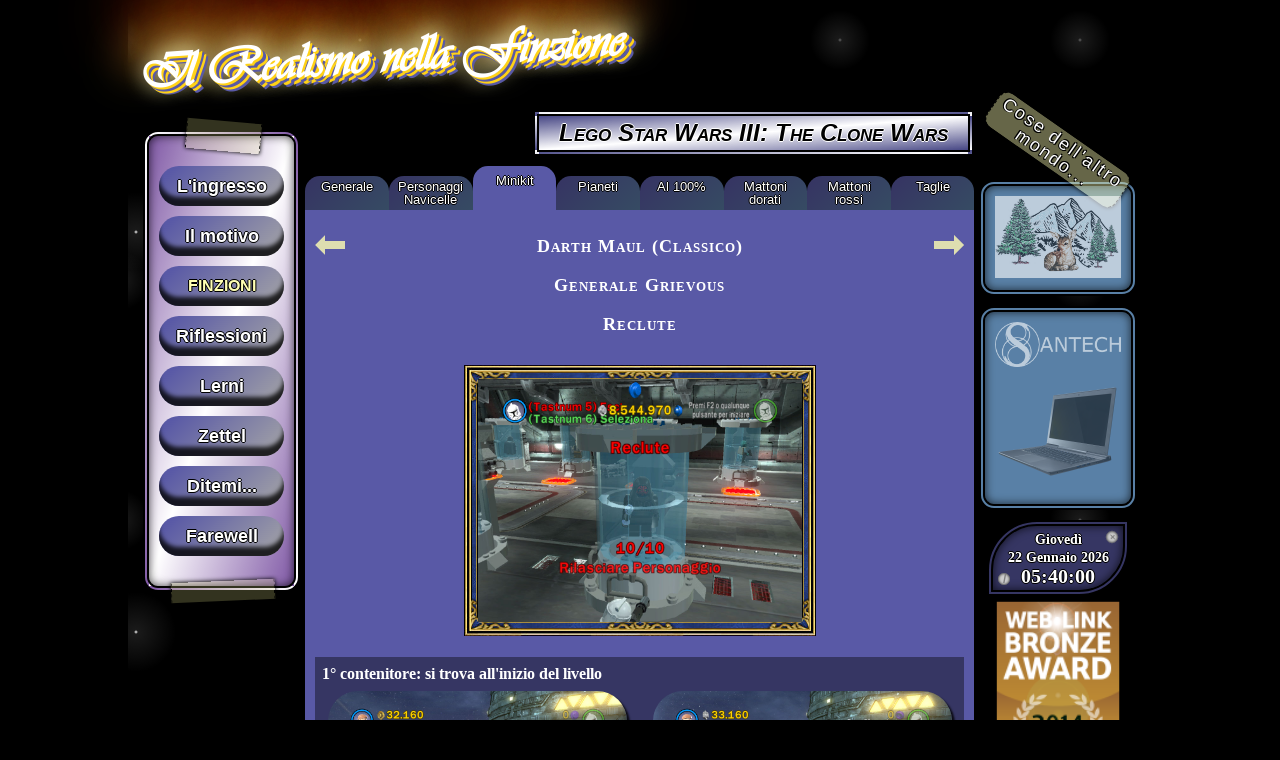

--- FILE ---
content_type: text/html; charset=UTF-8
request_url: http://ilrealismonellafinzione.net/?categoria=giochi&gioco=lego_sw_iii&sezione=minikit&sottosezione=darth_maul
body_size: 4737
content:
<!DOCTYPE html>
<html lang="it">
	<head>
		<meta charset="utf-8"/>
		<title>Darth Maul (Classico) | Generale Grievous | Reclute | Lego Star Wars III: The Clone Wars | Il Realismo nella Finzione di Gabriele Zancanella</title>
		<link type="text/css" rel="stylesheet" href="stile.css" media="screen"/>
		<link rel="shortcut icon" href="favicon.ico" type="image/x-icon" />
		
		<!-- Script ordinamento tabelle -->
		<script type="text/javascript" src="sorttable.js"></script>
		<!-- Fine script ordinamento tabelle -->
		
		<!-- Script rilevazione Internet Explorer -->
		<script type="text/javascript" src="rilevazioneie.js"></script>
		<!-- Fine script rilevazione Internet Explorer -->
		
		
		<link rel="stylesheet" href="katex.min.css" integrity="sha384-t5CR+zwDAROtph0PXGte6ia8heboACF9R5l/DiY+WZ3P2lxNgvJkQk5n7GPvLMYw" crossorigin="anonymous">

		<!-- The loading of KaTeX is deferred to speed up page rendering -->
		<script defer src="katex.min.js" integrity="sha384-FaFLTlohFghEIZkw6VGwmf9ISTubWAVYW8tG8+w2LAIftJEULZABrF9PPFv+tVkH" crossorigin="anonymous"></script>

		<!-- To automatically render math in text elements, include the auto-render extension: -->
		<script defer src="contrib/auto-render.min.js" integrity="sha384-bHBqxz8fokvgoJ/sc17HODNxa42TlaEhB+w8ZJXTc2nZf1VgEaFZeZvT4Mznfz0v" crossorigin="anonymous"
        onload="renderMathInElement(document.body);"></script>
		
		
		<!-- Script google Analytics -->
		<!-- <script type="text/javascript" src="googleanalytics.js"></script> -->
		<!-- NON ESISTE PIU' -->
		<!-- Fine script google Analytics -->
	</head>
	<body>
				<h1>
			<a href="?categoria=homepage">Il Realismo nella Finzione</a>
		</h1>
		<section>
			<nav>
				<ul>
					<li><a href="?categoria=homepage">L'ingresso</a></li><li><a href="?categoria=presentazione">Il motivo</a></li><li class="categoria_attiva"><a href="?categoria=giochi">Finzioni</a></li><li><a href="?categoria=riflessioni">Riflessioni</a></li><li><a href="?categoria=apprendimento">Lerni</a></li><li><a href="?categoria=zettelkasten">Zettel</a></li><li><a href="?categoria=commenti">Ditemi...</a></li><li><a href="?categoria=arrivederci">Farewell</a></li>				</ul>
			</nav>
			<article>
				<h1>Lego Star Wars III: The Clone Wars</h1>
				<nav><ul><li><a href="?categoria=giochi&amp;gioco=lego_sw_iii&amp;sezione=homepage">Generale</a></li><li><a href="?categoria=giochi&amp;gioco=lego_sw_iii&amp;sezione=personaggi">Personaggi
Navicelle</a></li><li class="sezione_attiva"><a href="?categoria=giochi&amp;gioco=lego_sw_iii&amp;sezione=minikit">Minikit</a></li><li><a href="?categoria=giochi&amp;gioco=lego_sw_iii&amp;sezione=pianeti">Pianeti</a></li><li><a href="?categoria=giochi&amp;gioco=lego_sw_iii&amp;sezione=percentuali">Al 100%</a></li><li><a href="?categoria=giochi&amp;gioco=lego_sw_iii&amp;sezione=mattoni_oro">Mattoni
dorati</a></li><li><a href="?categoria=giochi&amp;gioco=lego_sw_iii&amp;sezione=mattoni_rossi">Mattoni
rossi</a></li><li><a href="?categoria=giochi&amp;gioco=lego_sw_iii&amp;sezione=taglie">Taglie</a></li></ul></nav>				<article class="scheda">
				
				<!-- SPAZIO PER IL CONTENUTO -->
				<hgroup>
					<h1>Darth Maul (Classico)</h1>
					<h2>Generale Grievous</h2>
					<h2>Reclute</h2><a href="lego_sw_iii/darth_maul/darth_maul.jpg"><img src="lego_sw_iii/darth_maul/darth_maul.jpg" alt="Darth Maul (Classico) - Generale Grievous - Reclute" /></a><a class="precedente_alto" href="?categoria=giochi&amp;gioco=lego_sw_iii&amp;sezione=minikit&amp;sottosezione=commando_ribelle" title="Vai a Commando ribelle (Classico)"></a>
		<a class="successivo_alto" href="?categoria=giochi&amp;gioco=lego_sw_iii&amp;sezione=minikit&amp;sottosezione=boba_fett" title="Vai a Boba Fett (Classico)"></a>
	</hgroup><ol><li><h1>1° contenitore: si trova all'inizio del livello</h1><ul><li><figure><a href="lego_sw_iii/darth_maul/darth_maul_contenitore_1A.jpg"><img src="lego_sw_iii/darth_maul/darth_maul_contenitore_1A.jpg" alt="Darth Maul (Classico)_1A - Generale Grievous - Reclute" /></a><figcaption>Le frecce indicano di spingere in su per aprire la cassa</figcaption></figure></li><li><figure><a href="lego_sw_iii/darth_maul/darth_maul_contenitore_1B.jpg"><img src="lego_sw_iii/darth_maul/darth_maul_contenitore_1B.jpg" alt="Darth Maul (Classico)_1B - Generale Grievous - Reclute" /></a><figcaption>Abbiamo ricostruito il mezzo per bonificare l'area</figcaption></figure></li><li><figure><a href="lego_sw_iii/darth_maul/darth_maul_contenitore_1C.jpg"><img src="lego_sw_iii/darth_maul/darth_maul_contenitore_1C.jpg" alt="Darth Maul (Classico)_1C - Generale Grievous - Reclute" /></a><figcaption>Ancora due pozze radioattive da far sparire e...</figcaption></figure></li><li><figure><a href="lego_sw_iii/darth_maul/darth_maul_contenitore_1D.jpg"><img src="lego_sw_iii/darth_maul/darth_maul_contenitore_1D.jpg" alt="Darth Maul (Classico)_1D - Generale Grievous - Reclute" /></a><figcaption>...il contenitore è a nostra disposizione</figcaption></figure></li></ul></li><li><h1>2° contenitore: si trova in una delle grotte del mega-bruco</h1><ul><li><figure><a href="lego_sw_iii/darth_maul/darth_maul_contenitore_2A.jpg"><img src="lego_sw_iii/darth_maul/darth_maul_contenitore_2A.jpg" alt="Darth Maul (Classico)_2A - Generale Grievous - Reclute" /></a><figcaption>Lì in fondo si trova l'ingresso della grotta, usiamo il Lato Oscuro per togliere i sassi che lo ostruiscono</figcaption></figure></li><li><figure><a href="lego_sw_iii/darth_maul/darth_maul_contenitore_2B.jpg"><img src="lego_sw_iii/darth_maul/darth_maul_contenitore_2B.jpg" alt="Darth Maul (Classico)_2B - Generale Grievous - Reclute" /></a><figcaption>Ma che strano macchinario, chissà a cosa serve</figcaption></figure></li><li><figure><a href="lego_sw_iii/darth_maul/darth_maul_contenitore_2C.jpg"><img src="lego_sw_iii/darth_maul/darth_maul_contenitore_2C.jpg" alt="Darth Maul (Classico)_2C - Generale Grievous - Reclute" /></a><figcaption>Le "uova" sono state posizionate e ora diamo energia al panello</figcaption></figure></li><li><figure><a href="lego_sw_iii/darth_maul/darth_maul_contenitore_2D.jpg"><img src="lego_sw_iii/darth_maul/darth_maul_contenitore_2D.jpg" alt="Darth Maul (Classico)_2D - Generale Grievous - Reclute" /></a><figcaption>La macchina ha schiuso le "uova", i vermetti sono apparsi e anche il contenitore ha fatto capolino</figcaption></figure></li></ul></li><li><h1>3° contenitore: si trova in una delle grotte del mega-bruco</h1><ul><li><figure><a href="lego_sw_iii/darth_maul/darth_maul_contenitore_3A.jpg"><img src="lego_sw_iii/darth_maul/darth_maul_contenitore_3A.jpg" alt="Darth Maul (Classico)_3A - Generale Grievous - Reclute" /></a><figcaption>Un altro ingresso ostruito dai sassi. Cosa nasconderà?</figcaption></figure></li><li><figure><a href="lego_sw_iii/darth_maul/darth_maul_contenitore_3B.jpg"><img src="lego_sw_iii/darth_maul/darth_maul_contenitore_3B.jpg" alt="Darth Maul (Classico)_3B - Generale Grievous - Reclute" /></a><figcaption>Oh, tre piccole culle con dei piccoli vermetti piagnucolanti</figcaption></figure></li><li><figure><a href="lego_sw_iii/darth_maul/darth_maul_contenitore_3C.jpg"><img src="lego_sw_iii/darth_maul/darth_maul_contenitore_3C.jpg" alt="Darth Maul (Classico)_3C - Generale Grievous - Reclute" /></a><figcaption>Tiriamo il gancio, facciamo girare i giocattoli e addormentiamo i piccoli</figcaption></figure></li><li><figure><a href="lego_sw_iii/darth_maul/darth_maul_contenitore_3D.jpg"><img src="lego_sw_iii/darth_maul/darth_maul_contenitore_3D.jpg" alt="Darth Maul (Classico)_3D - Generale Grievous - Reclute" /></a><figcaption>Ora c'è il contenitore tutto per noi</figcaption></figure></li></ul></li><li><h1>4° contenitore: si trova in una delle grotte del mega-bruco</h1><ul><li><figure><a href="lego_sw_iii/darth_maul/darth_maul_contenitore_4A.jpg"><img src="lego_sw_iii/darth_maul/darth_maul_contenitore_4A.jpg" alt="Darth Maul (Classico)_4A - Generale Grievous - Reclute" /></a><figcaption>Questo ingresso deve essere aperto fondendo il metallo con la spada laser</figcaption></figure></li><li><figure><a href="lego_sw_iii/darth_maul/darth_maul_contenitore_4B.jpg"><img src="lego_sw_iii/darth_maul/darth_maul_contenitore_4B.jpg" alt="Darth Maul (Classico)_4B - Generale Grievous - Reclute" /></a><figcaption>Il bruco sembra avere fame</figcaption></figure></li><li><figure><a href="lego_sw_iii/darth_maul/darth_maul_contenitore_4C.jpg"><img src="lego_sw_iii/darth_maul/darth_maul_contenitore_4C.jpg" alt="Darth Maul (Classico)_4C - Generale Grievous - Reclute" /></a><figcaption>Mangia, mangia vermetto, i pezzi del contenitore sono tutti tuoi</figcaption></figure></li><li><figure><a href="lego_sw_iii/darth_maul/darth_maul_contenitore_4D.jpg"><img src="lego_sw_iii/darth_maul/darth_maul_contenitore_4D.jpg" alt="Darth Maul (Classico)_4D - Generale Grievous - Reclute" /></a><figcaption>Dopo averlo ruminato per bene ce lo risputa fuori. Salute!</figcaption></figure></li></ul></li><li><h1>5° contenitore: si trova nella immensa grotta del mega-bruco</h1><ul><li><figure><a href="lego_sw_iii/darth_maul/darth_maul_contenitore_5A.jpg"><img src="lego_sw_iii/darth_maul/darth_maul_contenitore_5A.jpg" alt="Darth Maul (Classico)_5A - Generale Grievous - Reclute" /></a><figcaption>Attiviamo i due pannelli per...</figcaption></figure></li><li><figure><a href="lego_sw_iii/darth_maul/darth_maul_contenitore_5B.jpg"><img src="lego_sw_iii/darth_maul/darth_maul_contenitore_5B.jpg" alt="Darth Maul (Classico)_5B - Generale Grievous - Reclute" /></a><figcaption>...ricevere il contenitore dal macchinario</figcaption></figure></li></ul></li><li><h1>6° contenitore: appare dove c'è l'esercito infinito di droidi che avanza</h1><ul><li><figure><a href="lego_sw_iii/darth_maul/darth_maul_contenitore_6A.jpg"><img src="lego_sw_iii/darth_maul/darth_maul_contenitore_6A.jpg" alt="Darth Maul (Classico)_6A - Generale Grievous - Reclute" /></a><figcaption>Non sarà per nulla facile distruggere le sei casse dorate con tutti questi droidi che ci vengono incontro senza sosta</figcaption></figure></li><li><figure><a href="lego_sw_iii/darth_maul/darth_maul_contenitore_6B.jpg"><img src="lego_sw_iii/darth_maul/darth_maul_contenitore_6B.jpg" alt="Darth Maul (Classico)_6B - Generale Grievous - Reclute" /></a><figcaption>Alla fine ci siamo riusciti a conquistare un altro contenitore</figcaption></figure></li></ul></li><li><h1>7° contenitore: appare dopo aver riparato le quattro perdite di gas</h1><ul><li><figure><a href="lego_sw_iii/darth_maul/darth_maul_contenitore_7A.jpg"><img src="lego_sw_iii/darth_maul/darth_maul_contenitore_7A.jpg" alt="Darth Maul (Classico)_7A - Generale Grievous - Reclute" /></a><figcaption>Questa base ha decisamente bisogno di alcune riparazioni</figcaption></figure></li><li><figure><a href="lego_sw_iii/darth_maul/darth_maul_contenitore_7B.jpg"><img src="lego_sw_iii/darth_maul/darth_maul_contenitore_7B.jpg" alt="Darth Maul (Classico)_7B - Generale Grievous - Reclute" /></a><figcaption>Questa base ha decisamente bisogno di alcune riparazioni</figcaption></figure></li><li><figure><a href="lego_sw_iii/darth_maul/darth_maul_contenitore_7C.jpg"><img src="lego_sw_iii/darth_maul/darth_maul_contenitore_7C.jpg" alt="Darth Maul (Classico)_7C - Generale Grievous - Reclute" /></a><figcaption>Questa base ha decisamente bisogno di alcune riparazioni</figcaption></figure></li><li><figure><a href="lego_sw_iii/darth_maul/darth_maul_contenitore_7D.jpg"><img src="lego_sw_iii/darth_maul/darth_maul_contenitore_7D.jpg" alt="Darth Maul (Classico)_7D - Generale Grievous - Reclute" /></a><figcaption>Questa base ha decisamente bisogno di alcune riparazioni</figcaption></figure></li><li><figure><a href="lego_sw_iii/darth_maul/darth_maul_contenitore_7E.jpg"><img src="lego_sw_iii/darth_maul/darth_maul_contenitore_7E.jpg" alt="Darth Maul (Classico)_7E - Generale Grievous - Reclute" /></a><figcaption>Questa base ha decisamente bisogno di alcune riparazioni</figcaption></figure></li><li><figure><a href="lego_sw_iii/darth_maul/darth_maul_contenitore_7F.jpg"><img src="lego_sw_iii/darth_maul/darth_maul_contenitore_7F.jpg" alt="Darth Maul (Classico)_7F - Generale Grievous - Reclute" /></a><figcaption>Le tubature sono a posto e dal cilindro esce il contenitore</figcaption></figure></li></ul></li><li><h1>8° contenitore: appare dove c'è l'esercito infinito di droidi che avanza</h1><ul><li><figure><a href="lego_sw_iii/darth_maul/darth_maul_contenitore_8A.jpg"><img src="lego_sw_iii/darth_maul/darth_maul_contenitore_8A.jpg" alt="Darth Maul (Classico)_8A - Generale Grievous - Reclute" /></a><figcaption>Togliamo quella grata lì in fondo con il Lato Oscuro</figcaption></figure></li><li><figure><a href="lego_sw_iii/darth_maul/darth_maul_contenitore_8B.jpg"><img src="lego_sw_iii/darth_maul/darth_maul_contenitore_8B.jpg" alt="Darth Maul (Classico)_8B - Generale Grievous - Reclute" /></a><figcaption>Tiriamo la leva per lanciare il segnale radio...</figcaption></figure></li><li><figure><a href="lego_sw_iii/darth_maul/darth_maul_contenitore_8C.jpg"><img src="lego_sw_iii/darth_maul/darth_maul_contenitore_8C.jpg" alt="Darth Maul (Classico)_8C - Generale Grievous - Reclute" /></a><figcaption>...all'antenna ricevente che si aprirà come un fiore e...</figcaption></figure></li><li><figure><a href="lego_sw_iii/darth_maul/darth_maul_contenitore_8D.jpg"><img src="lego_sw_iii/darth_maul/darth_maul_contenitore_8D.jpg" alt="Darth Maul (Classico)_8D - Generale Grievous - Reclute" /></a><figcaption>...aprirà il supporto che contiene il contenitore</figcaption></figure></li></ul></li><li><h1>9° contenitore: appare nella vasca da bagno</h1><ul><li><figure><a href="lego_sw_iii/darth_maul/darth_maul_contenitore_9A.jpg"><img src="lego_sw_iii/darth_maul/darth_maul_contenitore_9A.jpg" alt="Darth Maul (Classico)_9A - Generale Grievous - Reclute" /></a><figcaption>Ma che bello che è fare il bagnetto in compagnia...</figcaption></figure></li><li><figure><a href="lego_sw_iii/darth_maul/darth_maul_contenitore_9B.jpg"><img src="lego_sw_iii/darth_maul/darth_maul_contenitore_9B.jpg" alt="Darth Maul (Classico)_9B - Generale Grievous - Reclute" /></a><figcaption>...ma noi attiviamo il pannello e salta fuori il contenitore</figcaption></figure></li></ul></li><li><h1>10° contenitore: appare dopo aver tirato i cinque ganci</h1><ul><li><figure><a href="lego_sw_iii/darth_maul/darth_maul_contenitore_10A.jpg"><img src="lego_sw_iii/darth_maul/darth_maul_contenitore_10A.jpg" alt="Darth Maul (Classico)_10A - Generale Grievous - Reclute" /></a><figcaption>In questa zona del livello ci sono cinque di questi macchinari</figcaption></figure></li><li><figure><a href="lego_sw_iii/darth_maul/darth_maul_contenitore_10B.jpg"><img src="lego_sw_iii/darth_maul/darth_maul_contenitore_10B.jpg" alt="Darth Maul (Classico)_10B - Generale Grievous - Reclute" /></a><figcaption>In questa zona del livello ci sono cinque di questi macchinari</figcaption></figure></li><li><figure><a href="lego_sw_iii/darth_maul/darth_maul_contenitore_10C.jpg"><img src="lego_sw_iii/darth_maul/darth_maul_contenitore_10C.jpg" alt="Darth Maul (Classico)_10C - Generale Grievous - Reclute" /></a><figcaption>In questa zona del livello ci sono cinque di questi macchinari</figcaption></figure></li><li><figure><a href="lego_sw_iii/darth_maul/darth_maul_contenitore_10D.jpg"><img src="lego_sw_iii/darth_maul/darth_maul_contenitore_10D.jpg" alt="Darth Maul (Classico)_10D - Generale Grievous - Reclute" /></a><figcaption>In questa zona del livello ci sono cinque di questi macchinari</figcaption></figure></li><li><figure><a href="lego_sw_iii/darth_maul/darth_maul_contenitore_10E.jpg"><img src="lego_sw_iii/darth_maul/darth_maul_contenitore_10E.jpg" alt="Darth Maul (Classico)_10E - Generale Grievous - Reclute" /></a><figcaption>In questa zona del livello ci sono cinque di questi macchinari</figcaption></figure></li><li><figure><a href="lego_sw_iii/darth_maul/darth_maul_contenitore_10F.jpg"><img src="lego_sw_iii/darth_maul/darth_maul_contenitore_10F.jpg" alt="Darth Maul (Classico)_10F - Generale Grievous - Reclute" /></a><figcaption>Tirati i cinque ganci appare l'ultimo contenitore</figcaption></figure></li></ul></li></ol>				<!-- FINE SPAZIO PER IL CONTENUTO -->
				
				</article>
			</article>
			<aside>
				<h1>Cose dell'altro mondo...</h1>
				<article>
					<a href="http://www.appartamentiilcerbiatto.it/" title=""><img src="Appartamenti in affitto per vacanze a Cavedago Altopiano della Paganella.png" title="Appartamenti in affitto per vacanze a Cavedago, Altopiano della Paganella - Appartamenti il Cerbiatto" alt="Appartamenti in affitto per vacanze a Cavedago, Altopiano della Paganella - Appartamenti il Cerbiatto"/></a>
				</article>
				<article>
					<a href="http://www.santech.eu/" title="Portatili per veri intenditori"><img src="brand_santech.png" alt="SANTECH Srl" /></a>
					<section><figure><a href="http://www.santech.eu/t55-series" title="Il T55 è il 13,3&quot; di fascia alta SANTECH di nuova concezione potente, innovativo, sottile e leggero."><img src="T55_Series_6-500x500.png" alt="Santech T55" /></a><a href="http://www.santech.eu/lv2-series" title="L'LV2 è il nuovo Ultrabook 14&quot; di fascia alta SANTECH potente, innovativo, sottile e leggero."><img src="LV2_Series_3-500x500.png" alt="Santech LV2" /></a><a href="http://www.santech.eu/x85-series" title="L'X85 è il 15,6&quot; fascia medio/alta SANTECH di nuova concezione potente, innovativo, sottile e leggero."><img src="X85_Series_3-500x500.png" alt="Santech X85" /></a><a href="http://www.santech.eu/n87-series" title="L'N87 è il 15,6&quot; top di gamma SANTECH nonché il notebook (15&quot;) più potente e completo sul mercato mondiale."><img src="N87_03-500x500.png" alt="Santech N87" /></a><a href="http://www.santech.eu/m68-series" title="L'M68 è il 17,3&quot; top di gamma SANTECH nonché uno dei notebook (17&quot;) più potenti e completi che il mercato mondiale possa offrire."><img src="M68_Series_5-500x500.png" alt="Santech M68" /></a><a href="http://www.santech.eu/g39-series" title="Il G39 è il 17,3&quot; Gamestation SANTECH nonché la piattaforma Gaming (17&quot;) più potente e completa che il mercato mondiale possa offrire."><img src="G39_open-500x500.png" alt="Santech G39" /></a><a href="http://www.santech.eu/t55-series" title="Il T55 è il 13,3&quot; di fascia alta SANTECH di nuova concezione potente, innovativo, sottile e leggero."><img src="T55_Series_6-500x500.png" alt="Santech T55" /></a></figure></section>
					<!-- <a href="http://www.santech.eu/?tracking=531eba1bed7ea" title="Portatili per veri intenditori"><img src="brand_santech.png" alt="SANTECH Srl" /></a>
					<section><figure><a href="http://www.santech.eu/t55-series?tracking=531eba1bed7ea" title="Il T55 è il 13,3&quot; di fascia alta SANTECH di nuova concezione potente, innovativo, sottile e leggero."><img src="T55_Series_6-500x500.png" alt="Santech T55" /></a><a href="http://www.santech.eu/lv2-series?tracking=531eba1bed7ea" title="L'LV2 è il nuovo Ultrabook 14&quot; di fascia alta SANTECH potente, innovativo, sottile e leggero."><img src="LV2_Series_3-500x500.png" alt="Santech LV2" /></a><a href="http://www.santech.eu/x85-series?tracking=531eba1bed7ea" title="L'X85 è il 15,6&quot; fascia medio/alta SANTECH di nuova concezione potente, innovativo, sottile e leggero."><img src="X85_Series_3-500x500.png" alt="Santech X85" /></a><a href="http://www.santech.eu/n87-series?tracking=531eba1bed7ea" title="L'N87 è il 15,6&quot; top di gamma SANTECH nonché il notebook (15&quot;) più potente e completo sul mercato mondiale."><img src="N87_03-500x500.png" alt="Santech N87" /></a><a href="http://www.santech.eu/m68-series?tracking=531eba1bed7ea" title="L'M68 è il 17,3&quot; top di gamma SANTECH nonché uno dei notebook (17&quot;) più potenti e completi che il mercato mondiale possa offrire."><img src="M68_Series_5-500x500.png" alt="Santech M68" /></a><a href="http://www.santech.eu/g39-series?tracking=531eba1bed7ea" title="Il G39 è il 17,3&quot; Gamestation SANTECH nonché la piattaforma Gaming (17&quot;) più potente e completa che il mercato mondiale possa offrire."><img src="G39_open-500x500.png" alt="Santech G39" /></a><a href="http://www.santech.eu/t55-series?tracking=531eba1bed7ea" title="Il T55 è il 13,3&quot; di fascia alta SANTECH di nuova concezione potente, innovativo, sottile e leggero."><img src="T55_Series_6-500x500.png" alt="Santech T55" /></a></figure></section> -->
					<!--<li><a href="http://www.lamascherariposta.it"><img src="logo_la_maschera_riposta.jpg" alt="La Maschera Riposta"/></a></li>-->
					<!--<li><a href="http://www.moseviero.it"><img src="banner_mose_viero.jpg" alt="Mosè Viero Guida Turistica"/></a></li>-->
				</article>
				<article id="orologio">
					<span id="giornoS"></span>
					<span id="data"></span>
					<span id="orario"></span>
					<script type="text/javascript" src="orologio.js"></script>
				</article>
								<a href="http://www.web-link.it"><img id="web-link-awards" src="wl_bronze_2014.png" alt="Web-Link Bronze Award 2014" title="Sito premiato dal Web-Link Awards 2014 con il punteggio di 63,57 / 100" /></a>			</aside>
		</section>
		<footer>
			<div>
				<a href="http://validator.w3.org/check?uri=referer" title="Verifica la validazione HTML 5"><img src="valid-html5.jpg" alt="Valid HTML 5"/></a>
				<a href="http://jigsaw.w3.org/css-validator/check/referer" title="Verifica la validazione CSS 3"><img src="valid-css.png" alt="CSS Valido!"/></a>
				<!--<a href="http://www.w3.org/WAI/WCAG2AAA-Conformance" title="Spiegazione del Livello di Conformità Tripla-A"><img src="wcag2AAA.png" alt="Level Triple-A conformance, W3C WAI Web Content Accessibility Guidelines 2.0"/></a>-->
				<a href="http://www.web-link.it/toplist/in.php?site=1377096049" target="_blank"><img alt="Siti Amici di Web-Link" src="segnalato7.gif" /></a>
			</div>
			<a href="//www.iubenda.com/privacy-policy/229520" class="iubenda-white iubenda-embed" title="Privacy Policy">Privacy Policy</a><script type="text/javascript">(function (w,d) {var loader = function () {var s = d.createElement("script"), tag = d.getElementsByTagName("script")[0]; s.src = "//cdn.iubenda.com/iubenda.js"; tag.parentNode.insertBefore(s,tag);}; if(w.addEventListener){w.addEventListener("load", loader, false);}else if(w.attachEvent){w.attachEvent("onload", loader);}else{w.onload = loader;}})(window, document);</script>
			<div>
				<address>Progettazione e realizzazione <!--in PHP 5.4.8, HTML 5, CSS 3.-->di <a href="mailto:gabriele.zancanella@gmail.com">Gabriele "Zhanka" Zancanella</a>, </address><time datetime="2012">2012</time><span>-</span><time datetime="2026">2026</time><p>Sito ottimizzato per la visualizzazione con Mozilla Firefox 28+, Google Chrome 21+, Opera 15+</p>
			</div>
		</footer>
	</body>
</html>

--- FILE ---
content_type: text/css
request_url: http://ilrealismonellafinzione.net/stile.css
body_size: 10574
content:
/** * Eric Meyer's Reset CSS v2.0 (http://meyerweb.com/eric/tools/css/reset/) * http://cssreset.com */
@import "eric_meyers.css";

@font-face {
	font-family: 'VivaldiI';
	src: url('vivaldii.ttf') format('truetype');
	/*src: url('kunstler.ttf') format('truetype');*/
}

@font-face {
	font-family: 'Papyrus';
	src: url('papyrus.ttf') format('truetype');
}

@font-face {
	font-family: 'Handwriting';
	src: url('frscript.ttf') format('truetype');
}

@font-face {
	font-family: 'auguri';
	src: url('itcedscr.ttf') format('truetype');
}

@font-face {
	font-family: 'ultima';
	src: url('ultima.ttf') format('truetype');
}

@font-face {
	font-family: 'ophidian';
	src: url('ophidian.ttf') format('truetype');
}


/* Imposto la larghezza della finestra al 100% e la dimensione dei font al 62,50% che corrisponde a 10px in modo da poter utilizzare le unità rem */
html {
	font-size: 62.50%;
	/*width: 100%;*/
	/*min-width: 900px;*/ /* Serviva per prova */
	max-width: 1024px; /* Serviva per prova */
	height: 100%;
	margin: 0 auto;
	padding: 0;
	background-color: black;
	color: white;
	/*background-image: linear-gradient(to bottom, hsla(0,0%,0%,1), hsla(0,0%,70%,1) 100%);*/
	background-image: radial-gradient(white, hsla(0,0%,100%,0.2) 0.2rem, transparent 4rem), radial-gradient(white, hsla(0,0%,100%,0.15) 0.1rem, transparent 3rem), radial-gradient(white, hsla(0,0%,100%,0.1) 0.2rem, transparent 4rem), radial-gradient(hsla(0,0%,100%,0.4), hsla(0,0%,100%,0.1) 0.2rem, transparent 3rem);
	background-size: 55rem 55rem, 35rem 35rem, 25rem 25rem, 15rem 15rem;
	background-position: 0 0, 4rem 6rem, 13rem 27rem, 7rem 10rem;
}

/* Imposto la larghezza al 98%, la centratura in orizzontale nella finestra, il colore di sfondo trasparente, il colore del testo, le famiglie di font e la loro dimensione, il layout flessibile */
body {
	width: 98%;
	/*height: 100%;*/
	margin: 0 auto;
	background-color: transparent;
	color: inherit;
	font-family: Arial, Helvetica, Verdana, sans-serif;
	background-color: transparent;
	font-size: 1.4rem;
	display: -webkit-flex;
	display: -ms-flex;
	display: flex;
	-webkit-flex-direction: column;
	-ms-flex-direction: column;
	flex-direction: column;
	/*-webkit-justify-content: center;
	-ms-justify-content: center;
	justify-content: center;*/ /* Non necessario */
	/*-webkit-align-items: stretch;
	-ms-align-items: stretch;
	align-items: stretch;*/ /* Valore predefinito */
	position: relative; /* Necessario per posizionare in modo assoluto il box auguri */
}

/* Imposto le caratteristiche comuni a tutti i collegamenti ipertestuali */
a {
	text-decoration: none;
	font-weight: bold;
	color: white;
	/*text-shadow: 0 0.1rem 0 black;*/
	text-shadow: 0.1rem 0rem 0rem black, 0rem 0.1rem 0rem black, -0.1rem 0rem 0rem black, 0rem -0.1rem 0rem black;
}

a:hover {
	text-decoration: underline;
	color: hsla(60,100%,85%,1);
}

a.download {
	font-variant: small-caps;
	font-size: 3rem;
	text-align: center;
	display: block;
	margin: 4rem;
	padding: 2rem;
	color: gold;
	border: 0.6rem double hsla(0,0%,0%,1);
	background-image: linear-gradient(to top left, transparent, white, transparent); /* Necessario per fornire un effetto targhetta metallizzata */
	text-decoration: none;
}

a.download:hover {
	text-transform: uppercase;
	background-image: linear-gradient(to top right, transparent, white, transparent); /* Necessario per fornire un effetto targhetta metallizzata */
	color: lime;
}

img {
	width: 100%; /* Necessario affinché le immagini ridimensionino la loro larghezza fino ad occupare lo spazio del loro contenitore */
}

blockquote, q, cite, time, em {
	font-style: italic;
}

blockquote {
	text-align: center;
}

code {
	font-family: monospace;
}

meter {
	width: 100%;
}

/* TITOLO PRINCIPALE */
	body > h1 {
		background-color: transparent;
		color: inherit;
		margin: 0;
		height: 10rem;
		display: -webkit-flex;
		display: -ms-flex;
		display: flex;
		-webkit-align-items: flex-start;
		-ms-align-items: flex-start;
		align-items: flex-start;
		padding-top: 1.4rem;
		padding-bottom: 1.4rem;
		-moz-box-sizing: border-box; /* Necessario per non tenere conto dei bordi e del padding nel calcolo del box-model */
		-webkit-box-sizing: border-box; /* Necessario per non tenere conto dei bordi e del padding nel calcolo del box-model */
		box-sizing: border-box; /* Necessario per non tenere conto dei bordi e del padding nel calcolo del box-model */
		-webkit-transform: rotate(-4deg);
		-ms-transform: rotate(-4deg);
		transform: rotate(-4deg);
	}

	body > h1 > a {
		font-size: 5rem;
		font-weight: bold;
		font-family: VivaldiI, vivaldi, fantasy;
		text-shadow: 0.2rem 0.2rem 0rem #ffd217, 0.4rem 0.4rem 0rem hsla(240,30%,50%,1), 0.6rem 0.6rem 0rem #ffd217, 0.8rem 0.8rem 0rem hsla(240,30%,50%,1), 0rem 0rem 2rem #fefcc9, 1rem -1rem 3rem #feec85, -2rem -2rem 4rem #ffae34, 2rem -4rem 5rem #ec760c, -2rem -6rem 6rem #cd4606, 0rem -8rem 7rem #973716, 1rem -9rem 8rem #451b0e;
	}

	body > h1 > a:hover {
		text-decoration: none;
		color: inherit;
	}


/* SEZIONE CENTRALE */
	body > section {
		display: -webkit-flex;
		display: -ms-flex;
		display: flex;
		/*-webkit-flex-direction: row;
		-ms-flex-direction: row;
		flex-direction: row;*/ /* Valore predefinito */
		/*-webkit-justify-content: center;
		-ms-justify-content: center;
		justify-content: center;*/ /* Non necessario */
		/*-webkit-align-items: stretch;
		-ms-align-items: stretch;
		align-items: stretch;*/ /* Valore predefinito */
		/*height: 80%;*/
	}


/* MENU' PRINCIPALE */
	body > section > nav {
		/*background-color: hsla(270,30%,60%,1);*/
		width: calc(100%/6);
		text-align: center;
		padding: 3rem 0.5rem;
		-moz-box-sizing: border-box; /* Necessario per non tenere conto dei bordi e del padding nel calcolo del box-model */
		-webkit-box-sizing: border-box; /* Necessario per non tenere conto dei bordi e del padding nel calcolo del box-model */
		box-sizing: border-box; /* Necessario per non tenere conto dei bordi e del padding nel calcolo del box-model */
		/*box-shadow: inset 0 0 2rem black;*/
		/*border-radius: 2rem;*/
	}
	
	body > section > nav > ul {
		background-color: hsla(270,30%,50%,1);
		/*background-color: indigo;*/
		border: 0.6rem double black; /* Necessaria per fornire una base nella quale è inserito il pannello */
		border-radius: 1.5rem;
		box-shadow: 0 0 1rem hsla(0,0%,0%,0.7) inset;
		padding: 2rem 1rem;
		background-image: linear-gradient(to top left, transparent, white, transparent); /* Necessario per fornire un effetto targhetta metallizzata */
		position: relative;
	}
	
	body > section > nav > ul:before {
		content: '';
		top: -1.5rem;
		left: 25%;
		position: absolute;
		width: 50%;
		height: 3rem;
		/*background-color: transparent;*/
		background-color: hsla(60,100%,80%,0.2);
		box-shadow: 0 0 0.4rem black;
		border-left: 0.1rem dashed black;
		border-right: 0.1rem dashed black;
		-webkit-transform: rotate(5deg);
		-ms-transform: rotate(5deg);
		transform: rotate(5deg);
	}
	
	body > section > nav > ul:after {
		content: '';
		bottom: -1.5rem;
		left: 15%;
		position: absolute;
		width: 70%;
		height: 2rem;
		/*background-color: transparent;*/
		background-color: hsla(60,100%,80%,0.2);
		box-shadow: 0 0 0.4rem black;
		border-left: 0.1rem dashed black;
		border-right: 0.1rem dashed black;
		-webkit-transform: rotate(-2.5deg);
		-ms-transform: rotate(-2.5deg);
		transform: rotate(-2.5deg);
	}
	
	body > section > nav > ul li {
		margin: 1rem 0;
		line-height: 4rem;
		/*border-radius: 0.8rem;
		box-shadow: inset 0 0.5rem 1rem black;
		background-image: linear-gradient(to bottom, hsla(240,30%,50%,1), hsla(0,0%,65%,1));*/
		/*padding: 0.8rem;*/
	}
	
	body > section > nav > ul li > a {
		font-size: 1.8rem;
		display: block;
		width: 100%;
		background-image: linear-gradient(135deg, hsla(240,30%,50%,1) 10%, hsla(0,0%,65%,1));
		box-shadow: 0 -0.9rem 0.4rem hsla(0,0%,0%,0.8) inset;
		border-radius: 2rem;
		-webkit-transition: all 0.2s ease-in-out;
		transition: all 0.2s ease-in-out;
	}
	
	body > section > nav > ul li.categoria_attiva > a, body > section > nav > ul li.categoria_attiva > a:hover {
		text-transform: uppercase;
		font-size: 1.6rem;
		color: hsla(60,100%,85%,1);
	}
	
	body > section > nav > ul li > a:hover {
		background-image: linear-gradient(135deg, hsla(240,30%,50%,1) 10%, hsla(0,0%,0%,1));
		box-shadow: 0 0.5rem 0.4rem hsla(0,0%,0%,0.8) inset;
		text-decoration: none;
		color: inherit;
	}
	
	
/* CONTENUTO PRINCIPALE */
	body > section > article {
		/*background-color: hsla(240,30%,50%,1);*/
		background-color: transparent;
		width: calc(100%/6*4);
		/*box-shadow: inset 0 0 2rem black;*/
		text-align: right;
		height: 100%;
	}
	
	
	/* TITOLO */
	body > section > article > h1 {
		font-size: 2.4rem;
		font-weight: bold;
		color: black;
		/*background-color: ghostwhite;*/
		background-color: hsla(240,30%,40%,1);
		padding: 0.5rem 2rem;
		/*border-radius: 1rem;*/
		border: 0.6rem double hsla(0,0%,0%,1);
		display: inline-block;
		background-image: linear-gradient(to top left, transparent, white, transparent); /* Necessario per fornire un effetto targhetta metallizzata */
		margin-top: 1rem;
		margin-bottom: 1rem;
		font-variant: small-caps;
		font-style: italic;
		text-shadow: 0.1rem 0rem 0rem white, 0rem 0.1rem 0rem white, -0.1rem 0rem 0rem white, 0rem -0.1rem 0rem white;
	}
	
	
	/* IMPOSTAZIONI SCHEDE */
	body > section > article > article.scheda2, body > section > article > article.scheda {
		background-color: hsla(240,30%,50%,1);
		font-size: 1.6rem;
		overflow: auto;
		/*box-shadow: 0.4rem 0.4rem 0.3rem black;*/
		text-align: left;
		padding: 1rem;
		line-height: 2rem;
		font-family: Georgia, "Times New Roman", Times, serif;
	}
	
	body > section > article > article.scheda {
		height: calc(100% - 2rem - 6.6rem - 4.4rem - 0.4rem);
		/*border-top: solid 1rem hsla(240,30%,50%,1);*/
	}
	
	body > section > article > article.scheda2 {
		height: calc(100% - 2rem - 6.6rem - 0.4rem);
	}
	
	body > section > article > article.scheda2 p, body > section > article > article.scheda p, body > section > article > article.scheda2 h2, body > section > article > article.scheda h2, body > section > article > article.scheda2 blockquote, body > section > article > article.scheda2 time {
		margin: 1.4rem 0rem;
	}
	
	body > section > article > article.scheda2 *.ultima, body > section > article > article.scheda *.ultima {
		font-family: ultima, sans-serif;
	}
	
	body > section > article > article.scheda2 *.ophidian, body > section > article > article.scheda *.ophidian {
		font-family: ophidian, sans-serif;
	}
	
	body > section > article > article.scheda2 blockquote {
		margin-left: 3rem;
		margin-right: 3rem;
	}
	
	body > section > article > article.scheda2 time, body > section > article > article.scheda time {
		display: block;
	}
	
	body > section > article > article.scheda2 p time {
		display: inline;
	}
	
	body > section > article > article.scheda2 h1 {
		font-size: 2.6rem;
		font-weight: bold;
		padding-top: 2rem;
		padding-bottom: 4rem
	}
	
	body > section > article > article.scheda2 h2, body > section > article > article.scheda h2 {
		font-size: 1.8rem;
		font-weight: bold;
		font-variant: small-caps;
	}
	
	body > section > article > article.scheda2 h3, body > section > article > article.scheda h3 {
		font-weight: bold;
		padding-top: 1.5rem;
	}
	
	body > section > article > article.scheda2 h4, body > section > article > article.scheda h4 {
		font-weight: bold;
		padding-top: 1.5rem;
	}
	
	body > section > article > article.scheda2 dl dt {
		display: list-item;
		list-style: square inside;
		font-variant: small-caps;
		letter-spacing: 0.1rem;
	}
	
	body > section > article > article.scheda2 dl dd {
		margin-left: 4rem;
		margin-bottom: 1.4rem;
	}
	
	body > section > article > article.scheda2 > ol li {
		list-style: decimal inside;
	}
	
	body > section > article > article.scheda2 > article > ol li  {
		list-style: decimal inside;
		padding-top: 1rem;
	}
	
	body > section > article > article.scheda2 > article, body > section > article > article.scheda > article {
		margin-bottom: 2rem;
		padding: 1rem;
		border-radius: 1.5rem;
		box-shadow: 0.2rem 0.2rem 0.2rem hsla(0,0%,0%,0.8);
	}
	
	body > section > article > article.scheda > article:target {
		animation: fade 2s ease-in 1;
	}
	
	body > section > article > article.scheda2 > article:nth-of-type(2n+1), body > section > article > article.scheda > article:nth-of-type(2n+1) {
		background-color: hsla(240,30%,30%,1);
	}
	
	body > section > article > article.scheda2 > article:nth-of-type(2n+2), body > section > article > article.scheda > article:nth-of-type(2n+2) {
		background-color: hsla(240,30%,40%,1);
	}
	
	body > section > article > article.scheda > article > ol {
		display: -webkit-flex;
		display: -ms-flex;
		display: flex;
		-webkit-flex-flow: row wrap;
		-ms-flex-flow: row wrap;
		flex-flow: row wrap;
		-webkit-justify-content: space-around;
		-ms-justify-content: space-around;
		justify-content: space-around;
		-webkit-align-items: center;
		-ms-align-items: center;
		align-items: center;
	}
	
	body > section > article > article.scheda > article > ol li {
		width: calc(100%/3.1);
	}
	
	
	/* IMPOSTAZIONI SCHEDE GIOCHI */
	body > section > article > article.scheda > h1, body > section > article > article.scheda > hgroup {
		font-size: 1.8rem;
		font-weight: bold;
		text-align: center;
		font-variant: small-caps;
		margin: 1.4rem 0;
		letter-spacing: 0.1rem;
		line-height: 2.5rem;
	}
	
	
	/* BACHECA MESSAGGI */
	body > section > article > article.scheda2 > section {
		background-color: hsla(210,30%,50%,1);
		background-image: linear-gradient(to top right, transparent, white), linear-gradient(to bottom left, transparent 50%, white);
		/*background-image: repeating-radial-gradient(circle at 50% 100%, #FFEB79, #D9CC3C 5%);*/
		/*background-image: repeating-linear-gradient(150deg, hsla(60,50%,80%,1), hsla(60,50%,50%,1) 1%, hsla(60,50%,80%,1) 2%);*/
		/*background-image: repeating-radial-gradient(ellipse at 50% 50%, hsla(0,50%,60%,1), hsla(0,50%,80%,1) 10%);*/
		/*background-image: repeating-radial-gradient(ellipse at 50% 50%, hsla(0,0%,60%,1), hsla(0,0%,80%,1) 3%);*/
		border: white solid 1.4rem;
		border-image: url(RECQ160.jpg) 14 round;
		border-image-width: 1.4rem;
		/*border-image-outset: 1.4rem; Da utilizzare nel caso si volesse tenere il bordo all'esterno */
		margin-top: 1rem;
		padding: 2rem;
		border-radius: 2rem;
		box-shadow: inset 0 0.5rem 1rem hsla(0,0%,0%,0.7);
		/*background-image: linear-gradient(to bottom, hsla(210,30%,50%,1), hsla(210,30%,70%,1) 80%);*/
		/*border-bottom: 0.2rem solid white;*/
		display: -webkit-flex;
		display: -ms-flex;
		display: flex;
		-webkit-flex-flow: row wrap;
		-ms-flex-flow: row wrap;
		flex-flow: row wrap;
		-webkit-justify-content: space-around;
		-ms-justify-content: space-around;
		justify-content: space-around;
		-webkit-align-items: center;
		-ms-align-items: center;
		align-items: center;
	}
	
	body > section > article > article.scheda2 > section > article {
		width: calc(100%/3.2);
		height: auto;
		margin-top: 1.6rem;
		margin-bottom: 1.6rem;
		margin-left: 0.2rem;
		margin-right: 0.2rem;
		padding: 0.8rem;
		vertical-align: top;
		border-radius: 1.2rem;
		position: relative;
		box-shadow: 0.4rem 0.4rem 0.3rem hsla(0,0%,0%,0.6);
		-moz-box-sizing: border-box;
		-webkit-box-sizing: border-box;
		box-sizing: border-box;
		font-size: 1.4rem;
		line-height: 1.7rem;
	}
	
	body > section > article > article.scheda2 > section > article:nth-child(5n+1) {
	background-color: hsla(160,30%,50%,1);
}

	body > section > article > article.scheda2 > section > article:nth-child(5n+2) {
		background-color: hsla(200,30%,50%,1);
		-ms-transform: rotate(-2deg);
		-webkit-transform: rotate(-2deg);
		transform: rotate(-2deg);
	}

	body > section > article > article.scheda2 > section > article:nth-child(5n+3) {
		background-color: hsla(240,30%,50%,1);
		-ms-transform: rotate(2deg);
		-webkit-transform: rotate(2deg);
		transform: rotate(2deg);
		-webkit-align-items: flex-end;
		-ms-align-items: flex-end;
		align-self: flex-end;
	}

	body > section > article > article.scheda2 > section > article:nth-child(5n+4) {
		background-color: hsla(280,30%,50%,1);
		-webkit-align-items: flex-start;
		-ms-align-items: flex-start;
		align-self: flex-start;
	}
	
	body > section > article > article.scheda2 > section > article:nth-child(5n+5) {
		background-color: hsla(320,30%,50%,1);
		-ms-transform: rotate(-2deg);
		-webkit-transform: rotate(-2deg);
		transform: rotate(-2deg);
	}
	
	body > section > article > article.scheda2 > section > article > blockquote {
		text-align: left;
		margin: 1.4rem 0;
	}
	
	body > section > article > article.scheda2 > section > article > time {
		text-align: right;
	}
	
	body > section > article > article.scheda2 > section > article:nth-child(even):before {
		content: '';
		top: -0.8rem;
		left: 30%;
		position: absolute;
		width: 40%;
		height: 2rem;
		background-color: transparent;
		background-color: hsla(60,100%,80%,0.2);
		box-shadow: 0 0 0.2rem hsla(0,0%,0%,0.7);
		border-left: 0.1rem dashed hsla(0,0%,0%,0.7);
		border-right: 0.1rem dashed hsla(0,0%,0%,0.7);
		-ms-transform: rotate(-5deg);
		-webkit-transform: rotate(-5deg);
		transform: rotate(-5deg);
	}

	body > section > article > article.scheda2 > section > article:nth-child(odd):before {
		content: '';
		top: -0.5rem;
		left: 25%;
		position: absolute;
		width: 50%;
		height: 1.4rem;
		background-color: transparent;
		background-color: hsla(60,100%,80%,0.2);
		box-shadow: 0 0 0.2rem hsla(0,0%,0%,0.7);
		border-left: 0.1rem dashed hsla(0,0%,0%,0.7);
		border-right: 0.1rem dashed hsla(0,0%,0%,0.7);
		-ms-transform: rotate(3deg);
		-webkit-transform: rotate(3deg);
		transform: rotate(3deg);
	}
	
	/* FORM PER INSERIMENTO MESSAGGI */
	body > section > article > article.scheda2 > form {
		background-color: whitesmoke;
		color: black;
		background-image: linear-gradient(90deg, transparent 16.2rem, hsla(240,30%,50%,1) 16.2rem, hsla(240,30%,50%,1) 16.4rem, transparent 16.4rem), linear-gradient(silver 0.1rem, transparent 0.1rem);
		background-size: 99% 4.2rem;
		line-height: 4.2rem;
		padding: 1rem;
		margin-top: 1rem;
		border: dashed 0.1rem black;
		font-family: Handwriting, cursive;
		font-size: 2.9rem;
	}
	
	body > section > article > article.scheda2 > form label {
		display: inline-block;
		/*vertical-align: middle;*/
		width: 15rem;
		height: 2.5rem;
		text-align: right;
		color: inherit;
		font-weight: bold;
	}
	
	body > section > article > article.scheda2 > form input[type="text"] {
		background-color: transparent;
		border: none;
		display: inline-block;
		width: 40rem;
		height: 2.5rem;
		padding-left: 1rem;
		font-family: Handwriting, cursive;
		font-size: 2.9rem;
	}
	
	body > section > article > article.scheda2 > form input[type="text"]:focus {
		background-color: hsla(60,100%,85%,0.4)
	}
	
	body > section > article > article.scheda2 > form textarea {
		display: inline-block;
		width: 61rem;
		height: 8rem;
		border: none;
		background-color: transparent;
		font-family: Handwriting, cursive;
		font-size: 2.9rem;
	}
	
	body > section > article > article.scheda2 > form textarea:focus {
		background-color: hsla(60,100%,85%,0.4)
	}
	
	body > section > article > article.scheda2 > form input[type="submit"] {
		border: 0.1rem solid black;
		border-top: 0.1rem solid white;
		display: block;
		cursor: pointer;
		height: 5rem;
		width: 12rem;
		background-image: linear-gradient(white, beige);
	}
	
	body > section > article > article.scheda2 > form input[type="submit"]:hover {
		border-top: 0.1rem solid black;
	}
	
	body > section > article > article.scheda2 > form div:last-child {
		position: relative;
		width: 12rem;
		height: 5rem;
		box-shadow: 0.5rem 0.5rem 0.4rem hsla(0,0%,0%,0.7);
	}
	
	body > section > article > article.scheda2 > form div:last-child:before {
		content: '';
		width: 6.7rem;
		height: 6.7rem;
		background-color: transparent;
		display: block;
		position: absolute;
		top: 0.1rem;
		left: 0rem;
		-webkit-transform: rotate(-116deg);
		-ms-transform: rotate(-116deg);
		transform: rotate(-116deg);
		-webkit-transform-origin: top left;
		-ms-transform-origin: top left;
		transform-origin: top left;
		border-left: 0.1rem black solid;
	}
	
	body > section > article > article.scheda2 > form div:last-child:after {
		content: '';
		width: 6.7rem;
		height: 6.7rem;
		background-color: transparent;
		display: block;
		position: absolute;
		top: 0.1rem;
		right: 0rem;
		-webkit-transform: rotate(116deg);
		-ms-transform: rotate(116deg);
		transform: rotate(116deg);
		-webkit-transform-origin: top right;
		-ms-transform-origin: top right;
		transform-origin: top right;
		border-right: 0.1rem black solid;
	}
	
	body > section > article > article.scheda2 > form div:last-child:hover:before {
		content: '';
		width: 6.7rem;
		height: 6.7rem;
		background-color: transparent;
		display: block;
		position: absolute;
		top: 0.1rem;
		left: 0rem;
		-webkit-transform: rotate(-63deg);
		-ms-transform: rotate(-63deg);
		transform: rotate(-63deg);
		-webkit-transform-origin: top left;
		-ms-transform-origin: top left;
		transform-origin: top left;
		border-left: 0.1rem black solid;
	}
	
	body > section > article > article.scheda2 > form div:last-child:hover:after {
		content: '';
		width: 6.7rem;
		height: 6.7rem;
		background-color: transparent;
		display: block;
		position: absolute;
		top: 0.1rem;
		right: 0rem;
		-webkit-transform: rotate(63deg);
		-ms-transform: rotate(63deg);
		transform: rotate(63deg);
		-webkit-transform-origin: top right;
		-ms-transform-origin: top right;
		transform-origin: top right;
		border-right: 0.1rem black solid;
	}
	
	
	/* MENU' GIOCHI E MENU' RIFLESSIONI */
	body > section > article > article.scheda2 > ul {
		display: -webkit-flex;
		display: -ms-flex;
		display: flex;
		-webkit-flex-flow: row wrap;
		-ms-flex-flow: row wrap;
		flex-flow: row wrap;
		-webkit-justify-content: center;
		-ms-justify-content: center;
		justify-content: center;
		-webkit-align-items: center;
		-ms-align-items: center;
		align-items: center;
	}
	
	body > section > article > article.scheda2 > ul > li {
		/*margin: 0.5rem 1rem;
		line-height: 4rem;*/
		width: 15rem;
		height: 15rem;
		background-image: linear-gradient(135deg, hsla(240,30%,50%,1) 10%, hsla(0,0%,65%,1));
		box-shadow: 0 -2.9rem 1rem hsla(0,0%,0%,0.8) inset;
		border-radius: 2rem;
		-webkit-transition: border-radius 0.5s ease-in-out;
		transition: border-radius 0.5s ease-in-out;
		margin: 0.5rem 1.5rem;
		display: -webkit-flex;
		display: -ms-flex;
		display: flex;
		-webkit-justify-content: center;
		-ms-justify-content: center;
		justify-content: center;
		-webkit-align-items: center;
		-ms-align-items: center;
		align-items: center;
	}

	body > section > article > article.scheda2 > ul > li:hover {
		background-image: linear-gradient(135deg, hsla(240,30%,50%,1) 10%, hsla(0,0%,0%,1));
		box-shadow: -1rem 1rem 0.4rem hsla(0,0%,0%,0.8) inset;
		text-decoration: none;
		color: inherit;
		border-radius: 50%;
	}
	
	body > section > article > article.scheda2 > ul > li > a {
		/*padding: 0 0.5rem;
		text-align: center;
		display: block;
		width: 100%;
		font-size: 1.6rem;
		font-family: Arial, Helvetica, Verdana, sans-serif;
		background-image: linear-gradient(135deg, hsla(240,30%,50%,1) 10%, hsla(0,0%,65%,1));
		box-shadow: 0 -0.9rem 0.4rem hsla(0,0%,0%,0.8) inset;
		border-radius: 2rem;*/
		width: inherit;
		height: inherit;
		text-align: center;
		padding: 0 1rem;
		/*-webkit-transition: all 0.2s ease-in-out;
		transition: all 0.2s ease-in-out;*/
		font-family: Arial, Helvetica, Verdana, sans-serif;
		display: -webkit-flex;
		display: -ms-flex;
		display: flex;
		-webkit-justify-content: center;
		-ms-justify-content: center;
		justify-content: center;
		-webkit-align-items: center;
		-ms-align-items: center;
		align-items: center;
		text-decoration: none;
	}
	
	
	body > section > article > article.scheda2 > ul > li > a:hover span {
		-webkit-transition: all 0.5s ease-in-out;
		transition: all 0.5s ease-in-out;
		-webkit-transform: rotate(360deg);
		-ms-transform: rotate(360deg);
		transform: rotate(360deg);
	}
	
	
	/* MENU' A LINGUETTE */
	body > section > article > nav {
		height: 4.4rem;
		overflow: hidden;
		font-size: 1.3rem;
		text-align: left;
	}

	body > section > article > nav ul li {
		display: inline-block;
		width: calc(100%/8);
		text-align: center;
		border-radius: 1.5rem 1.5rem 0 0;
		background-color: hsla(240,30%,30%,1);
		height: 4.4rem;
		vertical-align: top;
		position: relative;
		top: 1rem;
		background-image: linear-gradient(135deg, hsla(240,30%,30%,1) 10%, hsla(210,30%,30%,1));
		-webkit-transition: all 0.5s;
		transition: all 0.5s;
	}
	
	body > section > article > nav ul li:hover {
		top: 0rem;
		background-color: hsla(240,30%,50%,1);
		background-image: linear-gradient(135deg, hsla(240,30%,30%,1) 10%, hsla(240,30%,50%,1));
	}

	body > section > article > nav ul li.sezione_attiva {
		background-color: hsla(240,30%,50%,1);
		position: relative;
		top: 0;
		padding-top: 0.4rem;
		background-image: none;
	}

	body > section > article > nav ul li a {
		white-space: pre; /* Necessario affinché il ritorno a capo venga interpretato effettivamente come tale e non come uno spazio bianco normale */
		font-weight: normal;
		text-decoration: none;
		position: relative;
		display: block;
		height: 4rem;
		padding-top: 0.4rem;
	}
	
	body > section > article > nav ul li a:hover, body > section > article > nav ul li a:active {
		color: white;
		text-decoration: none;
	}
	
	
	/* TABELLE GIOCHI INFINITY ENGINE */
	body > section > article > article.scheda > table.infinity_engine {
		margin-bottom: 2rem;
	}
	
	body > section > article > article.scheda > table.sortable {
		cursor: default;
	}
	
	body > section > article > article.scheda > table.infinity_engine caption {
		text-align: left;
		font-variant: small-caps;
	}
	
	body > section > article > article.scheda > table.infinity_engine tfoot tr td {
		text-align: left;
		font-style: italic;
		background-color: hsla(240,30%,20%,1);
	}
	
	body > section > article > article.scheda > table.infinity_engine tr {
		vertical-align: middle;
		font-size: 1.2rem;
		text-align: center;
	}
	
	body > section > article > article.scheda > table.infinity_engine tr td img {
		vertical-align: middle;
	}
	
	body > section > article > article.scheda > table.infinity_engine tr:target {
		animation: fade 2s ease-in 1;
	}
	
	body > section > article > article.scheda > table:target.infinity_engine tr {
		animation: fade 2s ease-in 1;
	}
	
	body > section > article > article.scheda > table.infinity_engine th, body > section > article > article.scheda > table.infinity_engine td {
		padding: 0.4rem 0.6rem;
		white-space: pre-line; /* Necessario affinché il ritorno a capo venga interpretato effettivamente come tale e non come uno spazio bianco normale e affinché gli spazi bianchi collassino in un singolo spazio */
	}
	
	
	/* PARAGRAFI CARATTERISTICHE PERSONAGGI INFINITY ENGINE */
	body > section > article > article.scheda > ol > li > p.character_ie {
		white-space:pre;
		font-family:monospace;
	}
	
	body > section > article > article.scheda > ol > li > p.character_ie > span {
		vertical-align: super;
		font-size: 1.2rem;
		font-family: Arial, Helvetica, Verdana, sans-serif;
		font-weight: bold;
	}
	
	body > section > article > article.scheda > ol > li > p.character_ie > span:hover {
		color: transparent;
	}
	
	/*stili per il tooltip */
	.tooltip { 
		position: absolute;
		top: -0.3em;
		left: 2rem;
		/*width: auto;*/
		/*border: 0.5rem solid #6C9;*/
		background-color: #A8F8D0;
		color: black;
		border-radius: 1rem;
		padding: 2rem 3.5rem;
		background-image: url(TGORION.jpg);
		background-size: 100% 100%;
		box-shadow: 0.6rem 0.6rem 0.5rem hsla(0,0%,0%,0.6);
    }
	
	.tooltip:before {
		content: "";
		position: absolute;
		display: block;
		width: 0rem;
		height: 0rem;
		border-style: solid;
		border-width: 0rem 3rem 1.2rem 0rem;
		/*border-color: transparent #6C9 transparent transparent;*/
		border-color: transparent #9ea07d transparent transparent;
		left: -3rem;
		top: 1.3rem;
	}
	
	.tooltip2 {
		position: relative;
		width: auto;
		text-align: left;
		text-decoration: none;
		/*border: 0.5rem solid #6C9;*/
		background-color: transparent;
		color: black;
		border-radius: 1rem;
		padding: 2rem 1.5rem 2rem 8.5rem;
		background-image: url(fondDechire.jpg);
		/*background-size: 100% 100%;*/
		background-repeat: repeat-y;
		margin-top: 1rem;
		margin-bottom: 1rem;
		/*box-shadow: 0.6rem 0.6rem 0.5rem hsla(0,0%,0%,0.6);*/
	}
	
	body > section > article > article.scheda > article > ul.combat_ie {
		list-style: square outside;
		margin-left: 3rem;
	}
	
	body > section > article > article.scheda > figure {
		text-align: center;
	}
	
	body > section > article > article.scheda > figure > a > img, body > section > article > article.scheda > figure > img {
		border: white solid 1.4rem; /* Necessario affinché il border-image venga letto nello stesso modo da Firefox e Opera */
		border-image: url(RECQ160.jpg) 14 round;
		border-image-width: 1.4rem;
		/*width: auto;*/
		max-width: 50rem;
	}
	
	body > section > article > article.scheda > figure > figcaption > div {
		display: inline-block;
		padding: 1rem;
		margin: 2rem;
		border: 0.2rem solid white;
		background-color: hsla(240,30%,30%,1);
		max-width: 50rem;
		border-radius: 1.5rem;
	}
	
	body > section > article > article.scheda > figure > figcaption > div > input[type="button"] {
		background-color: antiquewhite;
		font-family: Georgia, Times, serif;
		letter-spacing: 0.1rem;
		margin: 0.5rem 0;
		height: 3rem;
	}
	
	body > section > article > article.scheda > figure > figcaption > div > input[type="button"]:hover {
		background-color: hsla(60,100%,85%,1);
		cursor: pointer;
	}
	
	body > section > article > article.scheda > figure > figcaption > div > input[type="text"] {
		width: 8rem;
		text-align: right;
		height: 2.4rem;
		font-size: 1.8rem;
	}
	
	body > section > article > article.scheda > figure > figcaption > div > div#coordinate {
		width: auto;
		height: 3rem;
		line-height: 3rem;
		margin: 0.5rem 0;
	}
	
	body > section > article > article.scheda > figure > figcaption a {
		color: black;
		text-shadow: none;
		font-weight: normal;
		/*text-decoration: underline;*/
	}
	
	body > section > article > article.scheda > figure > figcaption a:hover {
		color: blue;
	}
	
	body > section > article > article.scheda > figure > figcaption h3 {
		font-size: 1.6rem;
		font-variant: small-caps;
	}
	
	body > section > article > article.scheda > figure > figcaption > ul {
		display: -webkit-flex;
		display: -ms-flex;
		display: flex;
		-webkit-flex-flow: row wrap;
		-ms-flex-flow: row wrap;
		flex-flow: row wrap;
		-webkit-justify-content: space-around;
		-ms-justify-content: space-around;
		justify-content: space-around;
		-webkit-align-items: stretch;
		-ms-align-items: stretch;
		align-items: stretch;
		margin-top: 1rem;
		margin-bottom: 1rem;
	}
	
	body > section > article > article.scheda > figure > figcaption > ul > li {
		background-color: hsla(240,30%,30%,1);
		width: 45%;
		border-radius: 1.5rem;
		padding: 1rem;
		text-align: center;
		box-shadow: 0.3rem 0.3rem 0.2rem hsla(0,0%,0%,0.8);
		margin: 1rem 0rem;
	}
	
	body > section > article > article.scheda > figure > figcaption > ul > li > h2 {
		text-shadow: 0.1rem 0rem 0rem black, 0rem 0.1rem 0rem black, -0.1rem 0rem 0rem black, 0rem -0.1rem 0rem black;
		letter-spacing: 1rem;
	}
	
	body > section > article > article.scheda > figure > figcaption > ul > li > ul {
		background-color: antiquewhite;
		color: black;
		margin: 0.5rem;
		font-size: 1.5rem;
		line-height: 2rem;
		padding: 1rem;
		border-radius: 1.5rem;
		text-align: left;
	}
	
	body > section > article > article.scheda > figure > figcaption > ul > li > ul > li:first-child h3 {
		padding-top: 0;
	}
	
	body > section > article > article.scheda > figure > figcaption > ul > li > ul > li p:hover {
		color: blue;
		background-color: white;
	}
	
	/*body > section > article > article.scheda > figure > figcaption > ul > li > ul > h3 {
		padding-top: 0;
		letter-spacing: 0.3rem;
		cursor: pointer;
	}*/
	
	body > section > article > article.scheda > figure > figcaption > ul > li > ul > li > ul {
		margin: 0.5rem 1rem;
	}
	
		
	/* TABELLE */
	body > section > article > article.scheda > table {
		border-collapse: separate;
		/*border-width: 1.4rem;*/
		border: white solid 1.4rem; /* Necessario affinché il border-image venga letto nello stesso modo da Firefox e Opera */
		border-image: url(RECQ160.jpg) 14 round;
		border-image-width: 1.4rem;
		margin: 0 auto;
		/*width: 95%;*/
	}
	
	body > section > article > article.scheda > table thead tr {
		background-color: hsla(240,30%,20%,1);
	}
	
	body > section > article > article.scheda > table thead tr th {
		padding: 0.6rem 1.5rem;
		font-style: italic;
		font-weight: bold;
		text-transform: uppercase;
		vertical-align: middle;
	}
	
	/*body > section > article > article.scheda > table thead tr th:first-child {
		padding: 2rem 1.5rem 0.6rem 2rem;
	}
	
	body > section > article > article.scheda > table thead tr th:last-child {
		padding: 2rem 2rem 0.6rem 1.5rem;
	}*/
	
	body > section > article > article.scheda > table tbody tr:nth-child(odd) {
		background-color: hsla(240,30%,30%,1);
	}
	
	body > section > article > article.scheda > table tbody tr:nth-child(even) {
		background-color: hsla(240,30%,40%,1);
	}
	
	body > section > article > article.scheda > table tbody tr td {
		padding: 0.6rem 1.5rem;
		vertical-align: middle;
		white-space: pre-line; /* Necessario affinché il ritorno a capo venga interpretato effettivamente come tale e non come uno spazio bianco normale e affinché gli spazi bianchi collassino in un singolo spazio */
	}
	
	body > section > article > article.scheda > table tbody tr td.riga_descrittiva {
		padding: 0.6rem 1.5rem;
		vertical-align: middle;
		font-size: 1.3rem;
	}
	
	body > section > article > article.scheda > table tbody tr td.numero {
		text-align: right;
	}
	
	body > section > article > article.scheda > table tbody tr td.centro {
		text-align: center;
	}
	
	body > section > article > article.scheda > table tbody tr td img {
		width: auto; /* Necessario affinché le immagini occupino tutto lo spazio disponibile */
	}
	
	body > section > article > article.scheda > table tbody tr td img.check_icon {
		width: 2rem;
		height: 2rem;
		vertical-align: middle;
	}
	
	/*body > section > article > article.scheda > table tbody tr td:first-child {
		padding: 0.6rem 1.5rem 0.6rem 2rem;
	}
	
	body > section > article > article.scheda > table tbody tr td:last-child {
		padding: 0.6rem 2rem 0.6rem 1.5rem;
	}*/
	
	/*body > section > article > article.scheda > table tbody tr:last-child td:first-child {
		padding: 0.6rem 1.5rem 2rem 2rem;
	}
	
	body > section > article > article.scheda > table tbody tr:last-child td:last-child {
		padding: 0.6rem 2rem 2rem 1.5rem;
	}*/
	
	
	/* PAGINE MINIKIT, SFIDE, TAGLIE LEGO: STAR WARS E LEGO: STAR WARS III */
	
		/* FRECCE PRECEDENTE - SUCCESSIVO */
		body > section > article > article.scheda > hgroup {
			position: relative;
			text-align: center;
		}
		
		body > section > article > article.scheda > hgroup a.precedente_alto, body > section > article > article.scheda > hgroup a.successivo_alto {
			background-color: transparent;
			display: block;
			height: 2rem;
			width: 2rem;
			line-height: 2rem;
			margin: 0;
			position: absolute;
			top: 0.7rem;
			border-top: 0.8rem solid hsla(60,100%,85%,0.8);
			-webkit-transition: all 0.2s linear;
			transition: all 0.2s linear;
		}
		
		body > section > article > article.scheda > hgroup a.precedente_alto {
			left: 1rem;
		}
		
		body > section > article > article.scheda > hgroup a.successivo_alto {
			right: 1rem;
		}
		
		body > section > article > article.scheda > hgroup a.precedente_alto:hover {
			-ms-transform: rotate(-30deg);
			-webkit-transform: rotate(-30deg);
			transform: rotate(-30deg);
			border-radius: 0 10rem 0 0;
		}
		
		body > section > article > article.scheda > hgroup a.successivo_alto:hover {
			-ms-transform: rotate(30deg);
			-webkit-transform: rotate(30deg);
			transform: rotate(30deg);
			border-radius: 10rem 0 0 0;
		}
		
		body > section > article > article.scheda > hgroup a:before {
			content: '';
			width: 0;
			height: 0;
			border-top: 1rem solid transparent;
			border-bottom: 1rem solid transparent;
			position: absolute;
			top: -1.4rem;
		}
		
		body > section > article > article.scheda > hgroup a.precedente_alto:before {
			border-right: 1rem solid hsla(60,100%,85%,0.8);
			left: -1rem;
		}
		
		body > section > article > article.scheda > hgroup a.successivo_alto:before {
			border-left: 1rem solid hsla(60,100%,85%,0.8);
			right: -1rem;
		}
		
		
		/* IMMAGINE MINIKIT */
		body > section > article > article.scheda > hgroup a img, body > section > article > article.scheda > h1 + p + figure a img {
			width: 50%;
			border: white solid 1.4rem;
			border-image: url(RECQ160.jpg) 14 round;
			border-image-width: 1.4rem;
			margin-top: 1.4rem;
		}
		
		body > section > article > article.scheda > h1 + p + figure {
			text-align: center;
		}
		
		
		/* SEZIONI CON IMMAGINI */
		body > section > article > article.scheda > ol > li {
			margin: 1.4rem 0;
			/*border-radius: 1rem;*/
			text-align: left;
		}
		
		body > section > article > article.scheda > ol > li:nth-child(odd) {
			background-color: hsla(240,30%,30%,1);
		}
		
		body > section > article > article.scheda > ol > li:nth-child(even) {
			background-color: hsla(240,30%,40%,1);
		}
		
		body > section > article > article.scheda > ol > li > h1, body > section > article > article.scheda > ol > li > hgroup {
			font-weight: bold;
			/*font-variant: small-caps;*/
			padding: 0.7rem;
			font-size: 1.6rem;
		}
		
		body > section > article > article.scheda > ol > li > p {
			padding: 0.7rem;
		}
		
		body > section > article > article.scheda > ol > li > ul, body > section > article > article.scheda > ol#minikit, body > section > article > article.scheda > ol#pianeti, body > section > article > article.scheda > ol#sfide, body > section > article > article.scheda > ul {
			display: -webkit-flex;
			display: -ms-flex;
			display: flex;
			-webkit-flex-flow: row wrap;
			-ms-flex-flow: row wrap;
			flex-flow: row wrap;
			-webkit-justify-content: space-around;
			-ms-justify-content: space-around;
			justify-content: space-around;
			-webkit-align-items: flex-start;
			-ms-align-items: flex-start;
			align-items: flex-start;
		}
		
		body > section > article > article.scheda > ul {
			margin-bottom: 1.4rem;
		}
		
		body > section > article > article.scheda > ol > li > ul li, body > section > article > article.scheda > ul li {
			width: 46%;
		}
		
		body > section > article > article.scheda > ol > li > ul li figure img, body > section > article > article.scheda > ul li figure img {
			box-shadow: 0.3rem 0.3rem 0.2rem hsla(0,0%,0%,0.8);
			border-radius: 3rem;
		}
		
		body > section > article > article.scheda > ol > li > ul li figure figcaption {
			/*background-color: hsla(240,30%,50%,1);*/
			font-size: 1.4rem;
			margin-top: 0.5rem;
			margin-bottom: 0.5rem;
		}
		
		
		/* ELENCO MINIKIT */
		body > section > article > article.scheda > ol#minikit li, body > section > article > article.scheda > ol#pianeti li {
			width: 22%;
			margin-bottom: 2rem;
			background-color: transparent;
		}
		
		body > section > article > article.scheda > ol#minikit li a, body > section > article > article.scheda > ol#pianeti li a {
			perspective: 100rem;
			width: 100%;
			height: 10.4rem;
			display: block;
		}
		
		body > section > article > article.scheda > ol#minikit li a:hover, body > section > article > article.scheda > ol#pianeti li a:hover {
			color: transparent;
			text-shadow: none;
		}
		
		body > section > article > article.scheda > ol#minikit li a figure, body > section > article > article.scheda > ol#pianeti li a figure {
			-webkit-transition: all 0.5s linear;
			transition: all 0.5s linear;
			-webkit-transform-style: preserve-3d;
			transform-style: preserve-3d;
		}
		
		body > section > article > article.scheda > ol#minikit li a figure:hover, body > section > article > article.scheda > ol#minikit li a figure:focus, body > section > article > article.scheda > ol#pianeti li a figure:hover, body > section > article > article.scheda > ol#pianeti li a figure:focus {
			-webkit-transform: rotateY(180deg);
			-ms-transform: rotateY(180deg);
			transform: rotateY(180deg);
		}
		
		body > section > article > article.scheda > ol#minikit li a figure img, body > section > article > article.scheda > ol#minikit li a figure figcaption, body > section > article > article.scheda > ol#pianeti li a figure img, body > section > article > article.scheda > ol#pianeti li a figure figcaption {
			position: absolute;
			-webkit-backface-visibility: hidden;
			backface-visibility: hidden;
			box-shadow: 0.6rem 0.6rem 0.5rem hsla(0,0%,0%,0.6); /* Attenzione! Un'ombra troppo distante genera un'imprecisione sull'effetto hover */
			border-radius: 1rem;
		}
		
		body > section > article > article.scheda > ol#minikit li a figure figcaption, body > section > article > article.scheda > ol#pianeti li a figure figcaption {
			padding: 1rem;
			-moz-box-sizing: border-box; /* Necessario per non tenere conto dei bordi e del padding nel calcolo del box-model */
			-webkit-box-sizing: border-box; /* Necessario per non tenere conto dei bordi e del padding nel calcolo del box-model */
			box-sizing: border-box; /* Necessario per non tenere conto dei bordi e del padding nel calcolo del box-model */
			width: 100%;
			height: 10.4rem;
			background-color: hsla(240,30%,40%,1);
			display: -webkit-flex;
			display: -ms-flex;
			display: flex;
			-webkit-justify-content: center;
			-ms-justify-content: center;
			justify-content: center;
			-webkit-align-items: center;
			-ms-align-items: center;
			align-items: center;
			text-align: center;
		}
		
		body > section > article > article.scheda > ol#minikit li a figure img, body > section > article > article.scheda > ol#pianeti li a figure img {
			-webkit-transform: rotateY(180deg);
			-ms-transform: rotateY(180deg);
			transform: rotateY(180deg);
		}
		
		
		/* ELENCO PIANETI */
		body > section > article > article.scheda > ol#pianeti li a {
			height: 13.9rem;
			border-radius: 50%;
		}
		
		body > section > article > article.scheda > ol#pianeti li a figure img, body > section > article > article.scheda > ol#pianeti li a figure figcaption {
			border-radius: 50%;
		}
		
		body > section > article > article.scheda > ol#pianeti li a figure figcaption {
			height: 13.9rem;
		}
		
		
		/* ELENCO SFIDE */
		body > section > article > article.scheda > ol#sfide {
			display: -webkit-flex;
			display: -ms-flex;
			display: flex;
			-webkit-flex-flow: row wrap;
			-ms-flex-flow: row wrap;
			flex-flow: row wrap;
			-webkit-justify-content: space-around;
			-ms-justify-content: space-around;
			justify-content: space-around;
			/*-webkit-align-items: stretch;
			-ms-align-items: stretch;
			align-items: stretch;*/
		}
		
		body > section > article > article.scheda > ol#sfide > li {
			width: 31%;
			margin-bottom: 2rem;
			background-color: transparent;
			border-radius: 1rem;
			text-align: center;
			box-shadow: 0.6rem 0.6rem 0.5rem hsla(0,0%,0%,0.6);
			background-image: linear-gradient(135deg, transparent, hsla(0,0%,100%,0.5));
		}
		
		body > section > article > article.scheda > ol#sfide > li:nth-child(odd) {
			background-color: hsla(240,30%,30%,1);
		}
		
		body > section > article > article.scheda > ol#sfide > li:nth-child(even) {
			background-color: hsla(240,30%,40%,1);
		}
		
		input[type="radio"][name="episodio"] {
			display: none;
		}
		
		body > section > article > article.scheda > ol#sfide > li > label {
			font-weight: bold;
			font-size: 1.6rem;
			cursor: pointer;
			padding: 0.7rem;
			display: block;
		}
		
		body > section > article > article.scheda > ol#sfide > li > input + label + ol {
			/*display: none;*/
			height: 0;
			overflow: hidden;
			transition: 1s all cubic-bezier(0.42, -0.6, 0.58, 1.2)/*ease-in-out*/;
			padding: 0 1rem;
			text-align: left;
		}
		
		body > section > article > article.scheda > ol#sfide > li > input[type="radio"][name="episodio"]:checked + label + ol {
			height: 35rem;
		}
		
		body > section > article > article.scheda > ol#sfide > li > input + label + ol li a {
			display: block;
			margin: 1rem 0;
			font-family: Arial, Helvetica, Verdana, sans-serif;
		}
		
		body > section > article > article.scheda > ol#sfide > li > input + label + ol li a:hover {
			text-decoration: none;
			font-variant: small-caps;
			font-style: italic;
		}
		
		
		/* ELENCO CAPITOLI DEI RACCONTI */
		body > section > article > article.scheda > ol li a:hover {
			text-decoration: none;
			font-variant: small-caps;
			font-style: italic;
		}
		
		
		/* RACCONTO */
		body > section > article > article.scheda > p a img {
			width: 22%;
			border: 0.3rem solid white;
			border-radius: 1rem;
			box-shadow: 0.3rem 0.3rem 0.3rem hsla(0,0%,0%,0.6);
		}
		
		body > section > article > article.scheda > p a:nth-of-type(odd) img {
			margin: 1rem 2rem 1rem 1rem;
			float: left;
			-webkit-transform: rotate(2deg);
			-ms-transform: rotate(2deg);
			transform: rotate(2deg);
		}
		
		body > section > article > article.scheda > p a:nth-of-type(even) img {
			margin: 1rem 1rem 1rem 2rem;
			float: right;
			-webkit-transform: rotate(-2deg);
			-ms-transform: rotate(-2deg);
			transform: rotate(-2deg);
		}
		
		body > section > article > article.scheda > a img[src$="statistiche.jpg"] {
			width: 50%;
			border: white solid 1.4rem;
			border-image: url(RECQ160.jpg) 14 round;
			border-image-width: 1.4rem;
			margin: 0 calc(25% - 1.4rem);
		}
		
		
		/* GIOCO ESTREMO */
		body > section > article > article.scheda > ul > li.nota {
			width: 46%;
			margin-top: 1rem;
			margin-bottom: 1rem;
			padding: 1rem;
			background-color: hsla(240,30%,30%,1);
		}
		
		body > section > article > article.scheda > ul > li.nota:hover {
			background-color: hsla(240,30%,40%,1);
		}
		
		body > section > article > article.scheda > ul > li.nota figure figcaption {
			margin: 0.5rem;
		}
		
		
/* ASIDE */
	body > section > aside {
		/*background-color: hsla(210,30%,50%,1);*/
		background-color: transparent;
		width: calc(100%/6);
		/*box-shadow: inset 0 0 2rem black;*/
		/*border-radius: 2rem;*/
		text-align: center;
		padding: 3rem 0.5rem;
		-moz-box-sizing: border-box; /* Necessario per non tenere conto dei bordi e del padding nel calcolo del box-model */
		-webkit-box-sizing: border-box; /* Necessario per non tenere conto dei bordi e del padding nel calcolo del box-model */
		box-sizing: border-box; /* Necessario per non tenere conto dei bordi e del padding nel calcolo del box-model */
	}
	
	body > section > aside > h1 {
		font-size: 1.8rem;
		text-shadow: 0.1rem 0rem 0rem black, 0rem 0.1rem 0rem black, -0.1rem 0rem 0rem black, 0rem -0.1rem 0rem black;
		margin-bottom: 1rem;
		letter-spacing: 0.2rem;
		background-color: hsla(60,100%,85%,0.4);
		box-shadow: 0 0 0.4rem black;
		border-left: 0.1rem dashed black;
		border-right: 0.1rem dashed black;
		-webkit-transform: rotate(35deg);
		-ms-transform: rotate(35deg);
		transform: rotate(35deg);
		padding: 0.2rem 0;
		border-radius: 1rem;
	}
	
	body > section > aside > article {
		background-color: hsla(210,30%,50%,1);
		/*border: 0.2rem solid black;*/
		border: 0.6rem double black; /* Necessaria per fornire una base nella quale è inserito il pannello */
		border-radius: 1.5rem;
		box-shadow: 0 0 1rem hsla(0,0%,0%,0.7) inset;
		padding: 1rem;
		margin-bottom: 1rem;
	}
	
	body > section > aside > article a img {
		opacity: 0.6;
	}
	
	body > section > aside > article a img:hover {
		opacity: 1;
	}
	
	body > section > aside > a img[src="http://www.web-link.it/weblinkaward/iscriz_award.png"] {
		width: 90%;
	}
	
	/* ANIMAZIONE SANTECH */
	body > section > aside > article > section {
		position: relative;
		background-color: transparent;
		overflow: hidden;
	}
	
	body > section > aside > article > section, body > section > aside > article > section > figure {
		box-sizing: border-box;
	}

	body > section > aside > article > section, body > section > aside > article > section > figure img {
		width: 12.5rem;
		height: 12.5rem;
		/*float: left;*/
	}
	
	body > section > aside > article > section > figure {
		position: absolute;
		width: 87.5rem;
		margin: 0;
		-webkit-animation: slider 20s infinite;
		animation: slider 20s infinite;
	}
	
	body > section > aside > article > section:hover > figure {
		-webkit-animation-play-state: paused;
		animation-play-state: paused;
	}
	
	@-webkit-keyframes slider {
		0% {-webkit-transform: translateX(0);}
		15% {-webkit-transform: translateX(0);}
		20% {-webkit-transform: translateX(-12.5rem);}
		30% {-webkit-transform: translateX(-12.5rem);}
		35% {-webkit-transform: translateX(-25rem);}
		45% {-webkit-transform: translateX(-25rem);}
		50% {-webkit-transform: translateX(-37.5rem);}
		60% {-webkit-transform: translateX(-37.5rem);}
		65% {-webkit-transform: translateX(-50rem);}
		75% {-webkit-transform: translateX(-50rem);}
		80% {-webkit-transform: translateX(-62.5rem);}
		90% {-webkit-transform: translateX(-62.5rem);}
		100% {-webkit-transform: translateX(-75rem);}
	}
	
	
	@keyframes slider {
		0% {-ms-transform: translateX(0); transform: translateX(0);}
		15% {-ms-transform: translateX(0); transform: translateX(0);}
		20% {-ms-transform: translateX(-12.5rem); transform: translateX(-12.5rem);}
		30% {-ms-transform: translateX(-12.5rem); transform: translateX(-12.5rem);}
		35% {-ms-transform: translateX(-25rem); transform: translateX(-25rem);}
		45% {-ms-transform: translateX(-25rem); transform: translateX(-25rem);}
		50% {-ms-transform: translateX(-37.5rem); transform: translateX(-37.5rem);}
		60% {-ms-transform: translateX(-37.5rem); transform: translateX(-37.5rem);}
		65% {-ms-transform: translateX(-50rem); transform: translateX(-50rem);}
		75% {-ms-transform: translateX(-50rem); transform: translateX(-50rem);}
		80% {-ms-transform: translateX(-62.5rem); transform: translateX(-62.5rem);}
		90% {-ms-transform: translateX(-62.5rem); transform: translateX(-62.5rem);}
		100% {-ms-transform: translateX(-75rem); transform: translateX(-75rem);}
	}
	
	
	/* OROLOGIO */
	body > section > aside > article#orologio {
		/*background-color: black;*/
		background-color: hsla(240,30%,30%,1);
		position: relative;
		width: 90%;
		padding: 0.5rem 0;
		-moz-box-sizing: border-box; /* Necessario per non tenere conto dei bordi e del padding nel calcolo del box-model */
		-webkit-box-sizing: border-box; /* Necessario per non tenere conto dei bordi e del padding nel calcolo del box-model */
		box-sizing: border-box; /* Necessario per non tenere conto dei bordi e del padding nel calcolo del box-model */
		text-align: center;
		border-radius: 5rem 0rem;
		margin: 0 auto;
		font-family: "Times New Roman", Times, serif;
		/*color: lightgreen;*/
		color: white;
		font-weight: bold;
		line-height: 1.8rem;
		/*border: 0.2rem ghostwhite solid;*/
	}
	
	body > section > aside > article#orologio:after, body > section > aside > article#orologio:before {
		color: hsla(0,0%,50%,1);
		font-size: 1.2rem;
		font-family: Arial, Helvetica, Verdana, sans-serif;
		font-weight: bold;
		text-align: center;
		display: block;
		line-height: 1.2rem;
		position: absolute;
		width: 1.2rem;
		height: 1.2rem;
		border-radius: 1rem;
		background-color: hsla(0,0%,80%,1);
		box-shadow: inset 0 0 0.3rem black;
	}
	
	body > section > aside > article#orologio:after	{
		content: '+';
		top: 0.5rem;
		right: 0.5rem;
		-webkit-transform: rotate(45deg);
		-ms-transform: rotate(45deg);
		transform: rotate(45deg);
	}

	body > section > aside > article#orologio:before {
		content: '/';
		bottom: 0.5rem;
		left: 0.5rem;
	}
		
	body > section > aside > article#orologio span {
		display: block;
		text-shadow: 0.1rem 0rem 0rem black, 0rem 0.1rem 0rem black, -0.1rem 0rem 0rem black, 0rem -0.1rem 0rem black;
	}
	
	body > section > aside > article#orologio span#orario {
		font-size: 2rem;
	}

	
/* FOOTER */
	body > footer {
		background-color: transparent;
		display: -webkit-flex;
		display: -ms-flex;
		display: flex;
		-webkit-justify-content: space-between;
		-ms-justify-content: space-between;
		justify-content: space-between;
		-webkit-align-items: center;
		-ms-align-items: center;
		align-items: center;
		/*text-align: right;*/
		font-size: 1.2rem;
		/*color: hsla(240,90%,50%,1);*/
		color: hsla(210,100%,50%,1);
		letter-spacing: 0.1rem;
		font-family: Georgia, "Times New Roman", Times, serif;
		line-height: 1.4rem;
	}
	
	body > footer div:first-child {
		text-align: left;
	}
	
	body > footer div a img {
		width: 30%;
	}
	
	body > footer div address {
		display: inline;
	}
	
	body > footer div address a {
		color: white;
		font-variant: small-caps;
		/*text-shadow: 0.1rem 0rem 0rem black, 0rem 0.1rem 0rem black, -0.1rem 0rem 0rem black, 0rem -0.1rem 0rem black;*/
		letter-spacing: 0.2rem;
	}
	
	
	/* GUIDA INSTALLAZIONE GIOCHI */
	body > section > article > article.scheda > ol.guida_installazione {
		list-style: decimal inside;
	}
	
	body > section > article > article.scheda > ol.guida_installazione > li {
		background-color: transparent;
	}
	
	body > section > article > article.scheda > ol.guida_installazione > li img {
		margin: 1rem 0;
	}
	
	
	/* BOX AUGURI */
	div#auguri {
		position: fixed;
		perspective: 300rem;
		display: -webkit-flex;
		display: -ms-flex;
		display: flex;
		-webkit-flex-direction: column;
		-ms-flex-direction: column;
		flex-direction: column;
		-webkit-justify-content: center;
		-ms-justify-content: center;
		justify-content: center;
		-webkit-align-items: center;
		-ms-align-items: center;
		align-items: center;
		-webkit-animation: auguri 60s linear;
		animation: auguri 60s linear;
		width: 0;
		height: 0;
		z-index: 1;
		border: white solid 0; /* Necessario affinché il border-image venga letto nello stesso modo da Firefox e Opera */
		border-image: url(RECQ160.jpg) 14 round;
		border-image-width: 1.4rem;
		/*background: radial-gradient(circle closest-side at 60% 43%, #b03 26%, rgba(187,0,51,0) 27%), radial-gradient(circle closest-side at 40% 43%, #b03 26%, rgba(187,0,51,0) 27%), radial-gradient(circle closest-side at 40% 22%, #d35 45%, rgba(221,51,85,0) 46%), radial-gradient(circle closest-side at 60% 22%, #d35 45%, rgba(221,51,85,0) 46%), radial-gradient(circle closest-side at 50% 35%, #d35 30%, rgba(221,51,85,0) 31%), radial-gradient(circle closest-side at 60% 43%, #b03 26%, rgba(187,0,51,0) 27%) 5rem 5rem, radial-gradient(circle closest-side at 40% 43%, #b03 26%, rgba(187,0,51,0) 27%) 5rem 5rem, radial-gradient(circle closest-side at 40% 22%, #d35 45%, rgba(221,51,85,0) 46%) 5rem 5rem, radial-gradient(circle closest-side at 60% 22%, #d35 45%, rgba(221,51,85,0) 46%) 5rem 5rem, radial-gradient(circle closest-side at 50% 35%, #d35 30%, rgba(221,51,85,0) 31%) 5rem 5rem;
		background-color: #b03;
		background-size: 10rem 10rem;*/
		background: radial-gradient(rgba(255,255,255,0) 0, rgba(255,255,255,.15) 30%, rgba(255,255,255,.3) 32%, rgba(255,255,255,0) 33%) 0 0, radial-gradient(rgba(255,255,255,0) 0, rgba(255,255,255,.1) 11%, rgba(255,255,255,.3) 13%, rgba(255,255,255,0) 14%) 0 0, radial-gradient(rgba(255,255,255,0) 0, rgba(255,255,255,.2) 17%, rgba(255,255,255,.43) 19%, rgba(255,255,255,0) 20%) 0 110px, radial-gradient(rgba(255,255,255,0) 0, rgba(255,255,255,.2) 11%, rgba(255,255,255,.4) 13%, rgba(255,255,255,0) 14%) -130px -170px, radial-gradient(rgba(255,255,255,0) 0, rgba(255,255,255,.2) 11%, rgba(255,255,255,.4) 13%, rgba(255,255,255,0) 14%) 130px 370px, radial-gradient(rgba(255,255,255,0) 0, rgba(255,255,255,.1) 11%, rgba(255,255,255,.2) 13%, rgba(255,255,255,0) 14%) 0 0, linear-gradient(45deg, #343702 0%, #184500 20%, #187546 30%, #006782 40%, #0b1284 50%, #760ea1 60%, #83096e 70%, #840b2a 80%, #b13e12 90%, #e27412 100%);
		background-size: 470px 470px, 970px 970px, 410px 410px, 610px 610px, 530px 530px, 730px 730px, 100% 100%;
		background-color: #840b2a;
	}
	
	div#auguri p:first-child {
		width: auto;
		height: auto;
		opacity: 0;
		font-family: auguri, cursive;
		text-shadow: 0.1rem 0.1rem hsla(0,0%,70%,0.5), 0.2rem 0.2rem hsla(0,0%,70%,0.5), 0.3rem 0.3rem hsla(0,0%,70%,0.5), 0.4rem 0.4rem hsla(0,0%,70%,0.5), 0.5rem 0.5rem hsla(0,0%,70%,0.5), 0.6rem 0.6rem hsla(0,0%,70%,0.5), 0.7rem 0.7rem hsla(0,0%,70%,0.5), 0.8rem 0.8rem hsla(0,0%,70%,0.5), 0.9rem 0.9rem hsla(0,0%,70%,0.5), 1rem 1rem hsla(0,0%,70%,0.5), 0.1rem 0rem 0rem black, 0rem 0.1rem 0rem black, -0.1rem 0rem 0rem black, 0rem -0.1rem 0rem black;
		white-space: pre; /* Necessario affinché il ritorno a capo venga interpretato effettivamente come tale e non come uno spazio bianco normale */
		text-align: center;
		-webkit-animation: scritta_auguri 54s linear;
		animation: scritta_auguri 54s linear;
		-webkit-animation-delay: 3s;
		animation-delay: 3s;
	}
	
	div#auguri p:last-child {
		width: auto;
		height: auto;
		opacity: 0;
		font-family: auguri, cursive;
		text-shadow: 0.1rem 0.1rem hsla(0,0%,70%,0.5), 0.2rem 0.2rem hsla(0,0%,70%,0.5), 0.3rem 0.3rem hsla(0,0%,70%,0.5), 0.4rem 0.4rem hsla(0,0%,70%,0.5), 0.5rem 0.5rem hsla(0,0%,70%,0.5), 0.6rem 0.6rem hsla(0,0%,70%,0.5), 0.7rem 0.7rem hsla(0,0%,70%,0.5), 0.8rem 0.8rem hsla(0,0%,70%,0.5), 0.9rem 0.9rem hsla(0,0%,70%,0.5), 1rem 1rem hsla(0,0%,70%,0.5), 0.1rem 0rem 0rem black, 0rem 0.1rem 0rem black, -0.1rem 0rem 0rem black, 0rem -0.1rem 0rem black;
		text-align: center;
		-webkit-animation: firma_auguri 20s linear;
		animation: firma_auguri 20s linear;
		-webkit-animation-delay: 40s;
		animation-delay: 40s;
	}
	
	@keyframes auguri {
		0% {
			width: 75%;
			height: 0;
		}
		5% {
			width: 75%;
			height: calc(100% - 2.8rem);
			border: white solid 1.4rem; /* Necessario affinché il border-image venga letto nello stesso modo da Firefox e Opera */
			border-image: url(RECQ160.jpg) 14 round;
			border-image-width: 1.4rem;
		}
		95% {
			width: 75%;
			height: calc(100% - 2.8rem);
			border: white solid 1.4rem; /* Necessario affinché il border-image venga letto nello stesso modo da Firefox e Opera */
			border-image: url(RECQ160.jpg) 14 round;
			border-image-width: 1.4rem;
		}
		100% {
			width: 75%;
			height: 0;
		}
	}
	
	@-webkit-keyframes auguri {
		0% {
			width: 75%;
			height: 0;
		}
		5% {
			width: 75%;
			height: calc(100% - 2.8rem);
			border: white solid 1.4rem; /* Necessario affinché il border-image venga letto nello stesso modo da Firefox e Opera */
			border-image: url(RECQ160.jpg) 14 round;
			border-image-width: 1.4rem;
		}
		95% {
			width: 75%;
			height: calc(100% - 2.8rem);
			border: white solid 1.4rem; /* Necessario affinché il border-image venga letto nello stesso modo da Firefox e Opera */
			border-image: url(RECQ160.jpg) 14 round;
			border-image-width: 1.4rem;
		}
		100% {
			width: 75%;
			height: 0;
		}
	}
	
	@keyframes scritta_auguri {
		0% {
			width: 0;
			height: 0;
			opacity: 0;
			font-size: 0;
		}
		25% {
			width: 100%;
			height: 100%;
			opacity: 1;
			font-size: 15rem;
			-ms-transform: rotateY(-360deg) skewY(-35deg) translateY(20rem);
			transform: rotateY(-360deg) skewY(-35deg) translateY(20rem);
			color: hsla(190,50%,50%,1);
		}
		50% {
			width: 100%;
			height: 100%;
			opacity: 1;
			font-size: 15rem;
			-ms-transform: skewX(50deg);
			transform: skewX(50deg);
			color: hsla(240,50%,50%,1);
		}
		70% {
			width: 100%;
			height: 100%;
			opacity: 1;
			font-size: 25rem;
			-ms-transform: skewX(-40deg) rotateX(-360deg);
			transform: skewX(-40deg) rotateX(-360deg);
			color: hsla(290,50%,50%,1);
		}
		100% {
			width: 100%;
			height: 100%;
			opacity: 1;
			font-size: 0rem;
			color: white;
		}
	}
	
	@-webkit-keyframes scritta_auguri {
		0% {
			width: 0;
			height: 0;
			opacity: 0;
			font-size: 0;
		}
		25% {
			width: 100%;
			height: 100%;
			opacity: 1;
			font-size: 15rem;
			-webkit-transform: rotateY(-360deg) skewY(-35deg) translateY(20rem);
			transform: rotateY(-360deg) skewY(-35deg) translateY(20rem);
			color: hsla(190,50%,50%,1);
		}
		50% {
			width: 100%;
			height: 100%;
			opacity: 1;
			font-size: 15rem;
			-webkit-transform: skewX(50deg);
			transform: skewX(50deg);
			color: hsla(240,50%,50%,1);
		}
		70% {
			width: 100%;
			height: 100%;
			opacity: 1;
			font-size: 25rem;
			-webkit-transform: skewX(-40deg) rotateX(-360deg);
			transform: skewX(-40deg) rotateX(-360deg);
			color: hsla(290,50%,50%,1);
		}
		100% {
			width: 100%;
			height: 100%;
			opacity: 1;
			font-size: 0rem;
			color: white;
		}
	}
	
	@keyframes firma_auguri {
		0% {
			width: 0;
			height: 0;
			opacity: 0;
			font-size: 0;
		}
		10% {
			opacity: 1;
		}
		85% {
		width: 100%;
			height: 100%;
			opacity: 1;
			font-size: 20rem;
		}
		100% {
			width: 0;
			height: 0;
			opacity: 0;
			font-size: 0;
		}
	}
	
	@-webkit-keyframes firma_auguri {
		0% {
			width: 0;
			height: 0;
			opacity: 0;
			font-size: 0;
		}
		10% {
			opacity: 1;
		}
		85% {
		width: 100%;
			height: 100%;
			opacity: 1;
			font-size: 20rem;
		}
		100% {
			width: 0;
			height: 0;
			opacity: 0;
			font-size: 0;
		}
	}
	
	#web-link-awards {
		width: 85%;
	}
	
	@-webkit-keyframes fade {
		0% {
			background-color: indianred;
		}
		20% {
			background-color: indianred;
		}
		100% {
			background-color: none;
		}
	}
	
	@keyframes fade {
		0% {
			background-color: indianred;
		}
		20% {
			background-color: indianred;
		}
		100% {
			background-color: none;
		}
	}


	/* STILE TOOLTIPSTER */
	
	body .tooltipster-default .tooltipster-content h3 {
		text-shadow: 0.1rem 0rem 0rem black, 0rem 0.1rem 0rem black, -0.1rem 0rem 0rem black, 0rem -0.1rem 0rem black;
		letter-spacing: 0.2rem;
		font-size: 1.6rem;
		font-variant: small-caps;
	}
	
	body .tooltipster-default .tooltipster-content ul {
		background-color: antiquewhite;
		color: black;
		margin: 1rem 0;
		font-size: 1.5rem;
		line-height: 2rem;
		padding: 1rem;
		border-radius: 1.5rem;
		text-align: left;
		max-height: 40rem;
		overflow: auto;
	}
	
	body .tooltipster-default .tooltipster-content ul li {
		height: auto;
		line-height: auto;
		margin-bottom: 1rem;
	}
	
	body .tooltipster-default .tooltipster-content ul li:last-child {
		margin-bottom: 0;
	}
	
	body .tooltipster-default .tooltipster-content ul li a {
		color: black;
		text-shadow: none;
		font-weight: normal;
		display: block;
		white-space: pre-line; /* Necessario affinché il ritorno a capo venga interpretato effettivamente come tale e non come uno spazio bianco normale e affinché gli spazi bianchi collassino in un singolo spazio */
	}
	
	body .tooltipster-default .tooltipster-content ul li a:hover, body .tooltipster-default .tooltipster-content a:hover {
		color: blue;
	}
	
	body .tooltipster-default .tooltipster-content ul li a img, body .tooltipster-default .tooltipster-content a img {
		width: auto;
		margin-right: 1rem;
		vertical-align: middle;
	}
	
	body .tooltipster-default .tooltipster-content ul li img {
		width: 2rem;
		margin-right: 1rem;
		vertical-align: middle;
	}
	
	body .tooltipster-default .tooltipster-content > a {
		background-color: antiquewhite;
		color: black;
		margin: 1rem 0;
		font-size: 1.5rem;
		line-height: 2rem;
		padding: 1rem;
		border-radius: 1.5rem;
		text-align: left;
		display: block;
		text-shadow: none;
		font-weight: normal;
	}
	
	body .tooltipster-default .tooltipster-content p {
		white-space: pre-wrap; /* Necessario affinché il ritorno a capo venga interpretato effettivamente come tale e non come uno spazio bianco normale */
		background-color: antiquewhite;
		background-image: url(fondDechire.jpg);
		background-repeat: repeat-y;
		color: black;
		margin: 1rem 0;
		font-size: 1.5rem;
		font-style: italic;
		line-height: 2rem;
		padding: 2rem 1.5rem 2rem 8.5rem;
		border-radius: 1.5rem;
		text-align: left;
		max-height: 40rem;
		overflow: auto;
	}
	
	body .tooltipster-default .tooltipster-content p a {
		/*background-color: antiquewhite;*/
		color: black;
		/*margin: 1rem 0;*/
		/*font-size: 1.5rem;*/
		/*line-height: 2rem;*/
		padding: 1rem;
		/*border-radius: 1.5rem;*/
		/*text-align: left;*/
		display: block;
		text-shadow: none;
		font-weight: normal;
	}
	
	body .tooltipster-default .tooltipster-content table {
		border-collapse: separate;
		/*border-width: 1.4rem;*/
		border: white solid 1.4rem; /* Necessario affinché il border-image venga letto nello stesso modo da Firefox e Opera */
		border-image: url(RECQ160.jpg) 14 round;
		border-image-width: 1.4rem;
		margin: 0 auto;
		/*width: 95%;*/
		color: white;
		text-align: center;
		text-transform: uppercase;
	}
	
	body .tooltipster-default .tooltipster-content table thead tr {
		background-color: hsla(240,30%,20%,1);
	}
	
	body .tooltipster-default .tooltipster-content table thead tr th {
		padding: 0.6rem 1.5rem;
		font-style: italic;
		font-weight: bold;
		vertical-align: middle;
	}
	
	body .tooltipster-default .tooltipster-content table tbody tr:nth-child(odd) {
		background-color: hsla(240,30%,30%,1);
	}
	
	body .tooltipster-default .tooltipster-content table tbody tr:nth-child(even) {
		background-color: hsla(240,30%,40%,1);
	}
	
	body .tooltipster-default .tooltipster-content table tbody tr td {
		padding: 0.6rem 1.5rem;
		vertical-align: middle;
		white-space: pre-line; /* Necessario affinché il ritorno a capo venga interpretato effettivamente come tale e non come uno spazio bianco normale e affinché gli spazi bianchi collassino in un singolo spazio */
	}
	
	body .tooltipster-default .tooltipster-content span.close {
		cursor: pointer;
	}
	
	body .tooltipster-default .tooltipster-content span.close:after {
		color: hsla(0,0%,0%,1);
		font-size: 2rem;
		font-family: Arial, Helvetica, Verdana, sans-serif;
		font-weight: bold;
		text-align: center;
		display: block;
		line-height: 2rem;
		position: absolute;
		width: 2rem;
		height: 2rem;
		border-radius: 1rem;
		background-color: hsla(0,0%,100%,1);
		box-shadow: inset 0 0 0.3rem black;
	}
	
	body .tooltipster-default .tooltipster-content span.close:hover:after {
		background-color: hsla(60,100%,85%,1);
	}
	
	body .tooltipster-default .tooltipster-content span.close:after {
		content: '+';
		top: 0.5rem;
		right: 0.5rem;
		-webkit-transform: rotate(45deg);
		-ms-transform: rotate(45deg);
		transform: rotate(45deg);
	}
	
	
	/* ELENCO LINGUE */
	body > section > article > article.scheda2 > h2 {
		font-size: 1.8rem;
		font-weight: bold;
		font-variant: small-caps;
		margin: 1.4rem 0;
		letter-spacing: 0.1rem;
		line-height: 2.5rem;
	}
	
	input[type="radio"][name="argomento"], input[type="radio"][name="sezione"], input[type="radio"][name="capitolo"] {
		display: none;
	}
	
	body > section > article > article.scheda2 > ol#lingue > li {
		font-weight: bold;
		margin-bottom: 1rem;
		background-color: transparent;
		border: solid 0.1rem black;
		border-radius: 1rem;
		padding-left: 1rem;
		box-shadow: 0.2rem 0.2rem 0.2rem hsla(0,0%,0%,0.8);
		background-image: linear-gradient(135deg, transparent, hsla(0,0%,100%,0.5));
		background-color: hsla(240,30%,40%,1);
	}
	
	body > section > article > article.scheda2 > ol#lingue > li > ol > li {
		margin-bottom: 1rem;
	}
	
	body > section > article > article.scheda2 > ol#lingue > li > input:checked + label, body > section > article > article.scheda2 > ol#lingue > li > ol > li > input:checked + label {
		font-variant: small-caps;
		color: hsla(60,100%,85%,1);
	}
	
	body > section > article > article.scheda2 > ol#lingue > li > label, body > section > article > article.scheda2 > ol#lingue > li > ol > li > label {
		font-weight: bold;
		font-size: 1.6rem;
		cursor: pointer;
		padding: 0.7rem;
		display: inline-block;
	}
	
	body > section > article > article.scheda2 > ol#lingue > li > label:hover, body > section > article > article.scheda2 > ol#lingue > li > ol > li > label:hover {
		text-decoration: underline;
		color: hsla(60,100%,85%,1);
	}
	
	body > section > article > article.scheda2 > ol#lingue > li > input + label + ol {
		max-height: 0;
		overflow: hidden;
		transition: 0.5s all cubic-bezier(0.42, -0.6, 0.58, 1.2)/*ease-in-out*/;
		padding: 0 2rem;
	}
	
	body > section > article > article.scheda2 > ol#lingue > li > input[type="radio"][name="argomento"]:checked + label + ol {
		max-height: calc(100%);
	}
	
	body > section > article > article.scheda2 > ol#lingue > li > ol  > li > div {
		display: none;
		padding: 0 1rem;
		overflow: hidden;
		border-radius: 1rem;
		background-color: hsla(240,30%,30%,1);
		font-weight: normal;
		border: white solid 1.4rem;
		border-image: url(RECQ160.jpg) 14 round;
		border-image-width: 1.4rem;
		font-family: Arial, Helvetica, Verdana, sans-serif;
	}
	
	body > section > article > article.scheda2 > ol#lingue > li > ol  > li > div h3 {
		font-weight: bold;
		text-shadow: 0.1rem 0rem 0rem black, 0rem 0.1rem 0rem black, -0.1rem 0rem 0rem black, 0rem -0.1rem 0rem black;
		font-variant: small-caps;
		color: hsla(30,80%,60%,1);
	}
	
	body > section > article > article.scheda2 > ol#lingue > li > ol  > li > div strong {
		font-weight: bold;
		text-shadow: 0.1rem 0rem 0rem black, 0rem 0.1rem 0rem black, -0.1rem 0rem 0rem black, 0rem -0.1rem 0rem black;
	}
	
	body > section > article > article.scheda2 > ol#lingue > li > ol  > li > div div {
		border: 0.5rem solid hsla(240,30%,50%,1);
		padding: 0.7rem;
		background-color: white;
		color: black;
		margin: 1.4rem 0;
	}
	
	body > section > article > article.scheda2 > ol#lingue > li > ol  > li > div div strong {
		text-shadow: none;
	}
	
	body > section > article > article.scheda2 > ol#lingue > li > ol  > li > div ul li {
		/*list-style: square inside none;*/
		list-style: disc none;
		/*padding-left: 3rem;*/
		padding-left: 0;
		/*margin: 0.3rem 0;*/
		margin: 0.3rem 1.4rem;
		white-space: pre-line; /* Necessario affinché il ritorno a capo venga interpretato effettivamente come tale e non come uno spazio bianco normale e affinché gli spazi bianchi collassino in un singolo spazio */
	}
	
	body > section > article > article.scheda2 > ol#lingue > li > ol  > li > div ul {
		margin: 0 0 1.4rem 0;
	}
	
	body > section > article > article.scheda2 > ol#lingue > li > ol  > li > div ul.esempi li {
		list-style: circle inside none;
		padding-left: 3rem;
		margin: 0.3rem 0;
	}
	
	body > section > article > article.scheda2 > ol#lingue > li > ol  > li > input[type="radio"][name="sezione"]:checked + label + div, body > section > article > article.scheda2 > ol#lingue > li > ol  > li > input[type="radio"][name="capitolo"]:checked + label + div {
		display: block;
	}
	
	body > section > article > article.scheda2 > ol#lingue > li > ol  > li > div table {
		border-collapse: separate;
		border: 0.5rem solid hsla(240,30%,50%,1);
		margin: 1.4rem 0;
		/*font-family: Georgia, "Times New Roman", Times, serif;*/
	}
	
	body > section > article > article.scheda2 > ol#lingue > li > ol  > li > div table th, body > section > article > article.scheda2 > ol#lingue > li > ol  > li > div table td {
		border-collapse: separate;
		border: 0.1rem solid hsla(240,30%,50%,1);
		padding: 0.7rem;
		background-color: white;
		color: black;
		vertical-align: middle;
		white-space: pre-line; /* Necessario affinché il ritorno a capo venga interpretato effettivamente come tale e non come uno spazio bianco normale e affinché gli spazi bianchi collassino in un singolo spazio */
	}
	
	body > section > article > article.scheda2 > ol#lingue > li > ol  > li > div table th {
		background-color: antiquewhite;
		font-weight: bold;
		font-variant: small-caps;
	}
	
	body > section > article > article.scheda2 > ol#lingue > li > ol  > li > div table td strong {
		text-shadow: none;
	}
	
	body > section > article > article.scheda2 > section#bibliografia {
		display: block;
		padding: 1rem;
		background-image: none;
		box-shadow: none;
	}
	
	body > section > article > article.scheda2 > section#bibliografia > ul {
		display: block;
		list-style: square inside none;
	}
	
	
	/* ZETTEL */
	body > section > article > article.scheda2 > article#zettel {
		background-image: url(sfondo_profezia.jpg);
		background-image: url(fondDechire.jpg);
		/*background-size: 100% 100%;*/
		background-repeat: repeat-y;
		box-shadow: 0.6rem 0.6rem 0.5rem hsla(0,0%,0%,0.6);
		color: black;
		padding: 0 4rem;
		padding: 2rem 1.5rem 2rem 9.5rem;
	}
	
	body > section > article > article.scheda2 > article#zettel h1 {
		line-height: 3rem;
		font-size: 2.4rem;
	}
	
	body > section > article > article.scheda2 > article#zettel a {
		color: blue;
		text-shadow: none;
	}
	
	body > section > article > article.scheda2 > article#zettel sup {
		vertical-align: super;
		font-size: smaller;
	}
	
	body > section > article > article.scheda2 > article#zettel div.footnotes ol {
		list-style: decimal inside;
	}
	
	body > section > article > article.scheda2 > article#zettel div.footnotes ol li p {
		display: inline-block;
	}
	
	body > section > article > article.scheda2 > article#zettel ul {
		list-style: square inside;
		display: inline;
	}
	
	body > section > article > article.scheda2 > article#zettel ul ul {
		list-style: circle inside;
		display: inline;
	}
	
	body > section > article > article.scheda2 > article#zettel ul ul li {
		padding-left: 4rem;
	}
	
	body > section > article > article.scheda2 > article#zettel table {
		display: table;
		border-collapse: separate;
		/*border-spacing: 0.2rem;*/
		/*border-color: gray;*/
		/*border-width: 1.4rem;*/
		border: white solid 1.4rem; /* Necessario affinché il border-image venga letto nello stesso modo da Firefox e Opera */
		border-image: url(RECQ160.jpg) 14 round;
		border-image-width: 1.4rem;
		margin: 0 auto;
		/*width: 95%;*/
	}
	
	body > section > article > article.scheda2 > article#zettel tbody {
		display: table-row-group;
		vertical-align: middle;
		border-color: inherit;
	}
	
	body > section > article > article.scheda2 > article#zettel td {
		display: table-cell;
		padding: 0.6rem 1.5rem;
		vertical-align: middle;
		white-space: pre-line; /* Necessario affinché il ritorno a capo venga interpretato effettivamente come tale e non come uno spazio bianco normale e affinché gli spazi bianchi collassino in un singolo spazio */
		border: 0.1rem solid black;
	}
	
	body > section > article > article.scheda2 > article#zettel tfoot {
		display: table-footer-group;
		vertical-align: middle;
		border-color: inherit;
	}
	
	body > section > article > article.scheda2 > article#zettel th {
		display: table-cell;
		vertical-align: inherit;
		text-align: center;
		padding: 0.6rem 1.5rem;
		font-style: italic;
		font-weight: bold;
		border: 0.1rem solid black;
	}
	
	body > section > article > article.scheda2 > article#zettel thead {
		display: table-header-group;
		vertical-align: middle;
		border-color: inherit;
	}
	
	body > section > article > article.scheda2 > article#zettel tr {
		display: table-row;
		vertical-align: inherit;
		border-color: inherit;
	}
	
	body > section > article > article.scheda2 > article#zettel strong {
		font-weight: bold;
	}
	
	body > section > article > article.scheda2 > article#zettel em {
		font-weight: italic;
	}
	

--- FILE ---
content_type: application/javascript
request_url: http://ilrealismonellafinzione.net/rilevazioneie.js
body_size: 202
content:
if (document.all){ // Explorer
alert("Stai utilizzando Internet Explorer.\n\n Questo sito sfrutta le nuove tecnologie HTML5 e CSS3 ed è ottimizato per Mozilla Firefox 22+, Google Chrome 26+, Opera Next 15+.")
}
//-->

--- FILE ---
content_type: application/javascript
request_url: http://ilrealismonellafinzione.net/orologio.js
body_size: 555
content:
function orologio ()
{
	var d = new Date();
	var giornoS=d.getDay();
	var giornoM=d.getDate();
	var mese=d.getMonth();
	var anno=d.getFullYear();
	var ore=d.getHours();
	var minuti=d.getMinutes();
	var secondi=d.getSeconds();
	
	switch (giornoS) {
		case 0:
			giornoS="Domenica";
			break;
		case 1:
			giornoS="Lunedì";
			break;
		case 2:
			giornoS="Martedì";
			break;
		case 3:
			giornoS="Mercoledì";
			break;	
		case 4:
			giornoS="Giovedì";
			break;	
		case 5:
			giornoS="Venerdì";
			break;	
		case 6:
			giornoS="Sabato";
			break;
	}
	
	switch (mese) {
		case 0:
			mese="Gennaio";
			break;
		case 1:
			mese="Febbraio";
			break;
		case 2:
			mese="Marzo";
			break;
		case 3:
			mese="Aprile";
			break;	
		case 4:
			mese="Maggio";
			break;	
		case 5:
			mese="Giugno";
			break;	
		case 6:
			mese="Luglio";
			break;
		case 7:
			mese="Agosto";
			break;	
		case 8:
			mese="Settembre";
			break;	
		case 9:
			mese="Ottobre";
			break;
		case 10:
			mese="Novembre";
			break;	
		case 11:
			mese="Dicembre";
			break;	
	}
	
	if(ore<10){ore="0"+d.getHours();}
	if(d.getHours()<10){ore="0"+d.getHours();}
	if(d.getMinutes()<10){minuti="0"+d.getMinutes();}
	if(d.getSeconds()<10){secondi="0"+d.getSeconds();}
	if(giornoM<10) {giornoM="0"+d.getDate();}
	var giornoS = giornoS;
	var data = giornoM+" "+mese+" "+anno;
	var orario = ore+":"+minuti+":"+secondi;
	document.getElementById("giornoS").innerHTML=giornoS;
	document.getElementById("data").innerHTML=data;
	document.getElementById("orario").innerHTML=orario;

	setTimeout("orologio()", 1000);
}
setTimeout("orologio()", 0);